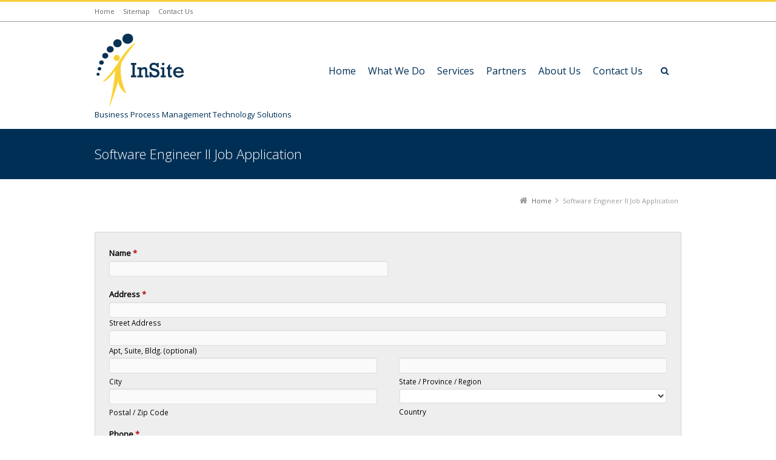

--- FILE ---
content_type: text/html; charset=UTF-8
request_url: https://insiteservices.com/software-engineer-ii-job-application/
body_size: 8750
content:
<!DOCTYPE html>
<!--[if IE 7]>
<html class="no-js lt-ie10 lt-ie9 lt-ie8" id="ie7" lang="en-US">
<![endif]-->
<!--[if IE 8]>
<html class="no-js lt-ie10 lt-ie9" id="ie8" lang="en-US">
<![endif]-->
<!--[if IE 9]>
<html class="no-js lt-ie10" id="ie9" lang="en-US">
<![endif]-->
<!--[if !IE]><!-->
<html class="no-js" lang="en-US">
<!--<![endif]-->
<head>
    <meta charset="UTF-8" />
    
    <link rel="profile" href="http://gmpg.org/xfn/11" />
    <link rel="pingback" href="https://insiteservices.com/xmlrpc.php" />

    
<meta name="viewport" content="initial-scale=1.0, width=device-width" />
<!--[if lt IE 9]><script src="https://insiteservices.com/wp-content/themes/3clicks/js/excanvas/excanvas.compiled.js"></script><![endif]-->
<!-- This site is optimized with the Yoast SEO plugin v11.6 - https://yoast.com/wordpress/plugins/seo/ -->
<title>Software Engineer II Job Application - InSite Services</title>
<meta name="description" content="Software Engineer II Job Application"/>
<link rel="canonical" href="https://insiteservices.com/software-engineer-ii-job-application/" />
<script type='application/ld+json' class='yoast-schema-graph yoast-schema-graph--main'>{"@context":"https://schema.org","@graph":[{"@type":"WebSite","@id":"https://insiteservices.com/#website","url":"https://insiteservices.com/","name":"InSite Services","potentialAction":{"@type":"SearchAction","target":"https://insiteservices.com/?s={search_term_string}","query-input":"required name=search_term_string"}},{"@type":"WebPage","@id":"https://insiteservices.com/software-engineer-ii-job-application/#webpage","url":"https://insiteservices.com/software-engineer-ii-job-application/","inLanguage":"en-US","name":"Software Engineer II Job Application - InSite Services","isPartOf":{"@id":"https://insiteservices.com/#website"},"datePublished":"2013-09-02T13:40:42+00:00","dateModified":"2013-09-21T19:41:50+00:00","description":"Software Engineer II Job Application"}]}</script>
<!-- / Yoast SEO plugin. -->

<link rel='dns-prefetch' href='//platform-api.sharethis.com' />
<link rel='dns-prefetch' href='//maxcdn.bootstrapcdn.com' />
<link rel='dns-prefetch' href='//fonts.googleapis.com' />
<link rel='dns-prefetch' href='//s.w.org' />
<link rel="alternate" type="application/rss+xml" title="InSite Services &raquo; Feed" href="https://insiteservices.com/feed/" />
<link rel="alternate" type="application/rss+xml" title="InSite Services &raquo; Comments Feed" href="https://insiteservices.com/comments/feed/" />
		<script type="text/javascript">
			window._wpemojiSettings = {"baseUrl":"https:\/\/s.w.org\/images\/core\/emoji\/12.0.0-1\/72x72\/","ext":".png","svgUrl":"https:\/\/s.w.org\/images\/core\/emoji\/12.0.0-1\/svg\/","svgExt":".svg","source":{"concatemoji":"https:\/\/insiteservices.com\/wp-includes\/js\/wp-emoji-release.min.js?ver=5.2.21"}};
			!function(e,a,t){var n,r,o,i=a.createElement("canvas"),p=i.getContext&&i.getContext("2d");function s(e,t){var a=String.fromCharCode;p.clearRect(0,0,i.width,i.height),p.fillText(a.apply(this,e),0,0);e=i.toDataURL();return p.clearRect(0,0,i.width,i.height),p.fillText(a.apply(this,t),0,0),e===i.toDataURL()}function c(e){var t=a.createElement("script");t.src=e,t.defer=t.type="text/javascript",a.getElementsByTagName("head")[0].appendChild(t)}for(o=Array("flag","emoji"),t.supports={everything:!0,everythingExceptFlag:!0},r=0;r<o.length;r++)t.supports[o[r]]=function(e){if(!p||!p.fillText)return!1;switch(p.textBaseline="top",p.font="600 32px Arial",e){case"flag":return s([55356,56826,55356,56819],[55356,56826,8203,55356,56819])?!1:!s([55356,57332,56128,56423,56128,56418,56128,56421,56128,56430,56128,56423,56128,56447],[55356,57332,8203,56128,56423,8203,56128,56418,8203,56128,56421,8203,56128,56430,8203,56128,56423,8203,56128,56447]);case"emoji":return!s([55357,56424,55356,57342,8205,55358,56605,8205,55357,56424,55356,57340],[55357,56424,55356,57342,8203,55358,56605,8203,55357,56424,55356,57340])}return!1}(o[r]),t.supports.everything=t.supports.everything&&t.supports[o[r]],"flag"!==o[r]&&(t.supports.everythingExceptFlag=t.supports.everythingExceptFlag&&t.supports[o[r]]);t.supports.everythingExceptFlag=t.supports.everythingExceptFlag&&!t.supports.flag,t.DOMReady=!1,t.readyCallback=function(){t.DOMReady=!0},t.supports.everything||(n=function(){t.readyCallback()},a.addEventListener?(a.addEventListener("DOMContentLoaded",n,!1),e.addEventListener("load",n,!1)):(e.attachEvent("onload",n),a.attachEvent("onreadystatechange",function(){"complete"===a.readyState&&t.readyCallback()})),(n=t.source||{}).concatemoji?c(n.concatemoji):n.wpemoji&&n.twemoji&&(c(n.twemoji),c(n.wpemoji)))}(window,document,window._wpemojiSettings);
		</script>
		<style type="text/css">
img.wp-smiley,
img.emoji {
	display: inline !important;
	border: none !important;
	box-shadow: none !important;
	height: 1em !important;
	width: 1em !important;
	margin: 0 .07em !important;
	vertical-align: -0.1em !important;
	background: none !important;
	padding: 0 !important;
}
</style>
	<link rel='stylesheet' id='wp-block-library-css'  href='https://insiteservices.com/wp-includes/css/dist/block-library/style.min.css?ver=5.2.21' type='text/css' media='all' />
<link rel='stylesheet' id='simple-sitemap-css-css'  href='https://insiteservices.com/wp-content/plugins/simple-sitemap/lib/assets/css/simple-sitemap.css?ver=5.2.21' type='text/css' media='all' />
<link rel='stylesheet' id='g1-gmaps-css'  href='https://insiteservices.com/wp-content/plugins/g1-gmaps/css/g1-gmaps.css?ver=0.6.3' type='text/css' media='screen' />
<link rel='stylesheet' id='g1-social-icons-css'  href='https://insiteservices.com/wp-content/plugins/g1-social-icons/css/main.css?ver=1.1.7' type='text/css' media='all' />
<link rel='stylesheet' id='rs-plugin-settings-css'  href='https://insiteservices.com/wp-content/plugins/revslider/public/assets/css/settings.css?ver=5.4.7.3' type='text/css' media='all' />
<style id='rs-plugin-settings-inline-css' type='text/css'>
#rs-demo-id {}
</style>
<link rel='stylesheet' id='visual-form-builder-css-css'  href='https://insiteservices.com/wp-content/plugins/visual-form-builder/public/assets/css/visual-form-builder.min.css?ver=2014.04.12' type='text/css' media='all' />
<link rel='stylesheet' id='vfb-jqueryui-css-css'  href='https://insiteservices.com/wp-content/plugins/visual-form-builder/public/assets/css/smoothness/jquery-ui-1.10.3.min.css?ver=2013.12.03' type='text/css' media='all' />
<link rel='stylesheet' id='g1-font-awesome-css'  href='https://maxcdn.bootstrapcdn.com/font-awesome/4.5.0/css/font-awesome.min.css?ver=4.5.0' type='text/css' media='screen' />
<link rel='stylesheet' id='g1_screen-css'  href='https://insiteservices.com/wp-content/themes/3clicks/css/g1-screen.css?ver=3.14' type='text/css' media='screen' />
<link rel='stylesheet' id='g1_dynamic_style-css'  href='https://insiteservices.com/wp-content/uploads/g1-dynamic-style.css?respondjs=no&#038;ver=3.14' type='text/css' media='screen' />
<link rel='stylesheet' id='galleria_theme-css'  href='https://insiteservices.com/wp-content/themes/3clicks/js/galleria/themes/classic/galleria.classic.css?respondjs=no&#038;ver=3.14' type='text/css' media='screen' />
<link rel='stylesheet' id='jquery.magnific-popup-css'  href='https://insiteservices.com/wp-content/themes/3clicks/js/jquery.magnific-popup/magnific-popup.css?ver=3.14' type='text/css' media='screen' />
<link rel='stylesheet' id='g1_style-css'  href='https://insiteservices.com/wp-content/themes/3clicks-child-theme/style.css?ver=5.2.21' type='text/css' media='screen' />
<link rel='stylesheet' id='google_font_490ee25e-css'  href='https://fonts.googleapis.com/css?family=Open+Sans:300&#038;subset=latin%2Clatin-ext' type='text/css' media='all' />
<link rel='stylesheet' id='google_font_7b2b4c23-css'  href='https://fonts.googleapis.com/css?family=Open+Sans&#038;subset=latin%2Clatin-ext' type='text/css' media='all' />
<script type='text/javascript' src='https://insiteservices.com/wp-includes/js/jquery/jquery.js?ver=1.12.4-wp'></script>
<script type='text/javascript' src='https://insiteservices.com/wp-includes/js/jquery/jquery-migrate.min.js?ver=1.4.1'></script>
<script type='text/javascript' src='https://insiteservices.com/wp-content/plugins/revslider/public/assets/js/jquery.themepunch.tools.min.js?ver=5.4.7.3'></script>
<script type='text/javascript' src='https://insiteservices.com/wp-content/plugins/revslider/public/assets/js/jquery.themepunch.revolution.min.js?ver=5.4.7.3'></script>
<script type='text/javascript' src='https://insiteservices.com/wp-content/themes/3clicks/js/modernizr/modernizr.custom.js?ver=3.14'></script>
<script type='text/javascript' src='//platform-api.sharethis.com/js/sharethis.js#product=ga&#038;property=604fc15eb655eb001279353e'></script>
<link rel='https://api.w.org/' href='https://insiteservices.com/wp-json/' />
<link rel="EditURI" type="application/rsd+xml" title="RSD" href="https://insiteservices.com/xmlrpc.php?rsd" />
<link rel="wlwmanifest" type="application/wlwmanifest+xml" href="https://insiteservices.com/wp-includes/wlwmanifest.xml" /> 
<link rel='shortlink' href='https://insiteservices.com/?p=2193' />
<link rel="alternate" type="application/json+oembed" href="https://insiteservices.com/wp-json/oembed/1.0/embed?url=https%3A%2F%2Finsiteservices.com%2Fsoftware-engineer-ii-job-application%2F" />
<link rel="alternate" type="text/xml+oembed" href="https://insiteservices.com/wp-json/oembed/1.0/embed?url=https%3A%2F%2Finsiteservices.com%2Fsoftware-engineer-ii-job-application%2F&#038;format=xml" />
<link rel="shortcut icon" href="https://insiteservices.com/wp-content/uploads/2013/08/finalfavicon.bmp" /><link rel="apple-touch-icon" href="https://insiteservices.com/wp-content/uploads/2013/08/insite-apple-touch.png" />		<style type="text/css">.recentcomments a{display:inline !important;padding:0 !important;margin:0 !important;}</style>
		<script>
(function() {
	(function (i, s, o, g, r, a, m) {
		i['GoogleAnalyticsObject'] = r;
		i[r] = i[r] || function () {
				(i[r].q = i[r].q || []).push(arguments)
			}, i[r].l = 1 * new Date();
		a = s.createElement(o),
			m = s.getElementsByTagName(o)[0];
		a.async = 1;
		a.src = g;
		m.parentNode.insertBefore(a, m)
	})(window, document, 'script', 'https://google-analytics.com/analytics.js', 'ga');

	ga('create', 'UA-371436-1', 'auto');
			ga('send', 'pageview');
	})();
</script>
<meta name="generator" content="Powered by Slider Revolution 5.4.7.3 - responsive, Mobile-Friendly Slider Plugin for WordPress with comfortable drag and drop interface." />
<script type="text/javascript">function setREVStartSize(e){									
						try{ e.c=jQuery(e.c);var i=jQuery(window).width(),t=9999,r=0,n=0,l=0,f=0,s=0,h=0;
							if(e.responsiveLevels&&(jQuery.each(e.responsiveLevels,function(e,f){f>i&&(t=r=f,l=e),i>f&&f>r&&(r=f,n=e)}),t>r&&(l=n)),f=e.gridheight[l]||e.gridheight[0]||e.gridheight,s=e.gridwidth[l]||e.gridwidth[0]||e.gridwidth,h=i/s,h=h>1?1:h,f=Math.round(h*f),"fullscreen"==e.sliderLayout){var u=(e.c.width(),jQuery(window).height());if(void 0!=e.fullScreenOffsetContainer){var c=e.fullScreenOffsetContainer.split(",");if (c) jQuery.each(c,function(e,i){u=jQuery(i).length>0?u-jQuery(i).outerHeight(!0):u}),e.fullScreenOffset.split("%").length>1&&void 0!=e.fullScreenOffset&&e.fullScreenOffset.length>0?u-=jQuery(window).height()*parseInt(e.fullScreenOffset,0)/100:void 0!=e.fullScreenOffset&&e.fullScreenOffset.length>0&&(u-=parseInt(e.fullScreenOffset,0))}f=u}else void 0!=e.minHeight&&f<e.minHeight&&(f=e.minHeight);e.c.closest(".rev_slider_wrapper").css({height:f})					
						}catch(d){console.log("Failure at Presize of Slider:"+d)}						
					};</script>
<script type="text/javascript" src="https://insiteservices.com/wp-content/themes/3clicks/js/respond/respond.src.js"></script></head>
<body class="page-template page-template-g1_template_page_full page-template-g1_template_page_full-php page page-id-2193 g1-font-regular-s g1-font-important-m g1-tl-squircle g1-tr-squircle g1-br-squircle g1-bl-squircle g1-preheader-open-overlay g1-preheader-layout-wide-narrow g1-preheader-tl-square g1-preheader-tr-square g1-preheader-br-square g1-preheader-bl-square g1-header-position-static g1-header-space-before g1-header-space-after g1-header-layout-semi-narrow g1-header-comp-left-right g1-primary-nav--simple g1-header-tl-square g1-header-tr-square g1-header-br-square g1-header-bl-square g1-header-searchform-standard g1-precontent-space-before g1-precontent-space-after g1-precontent-layout-wide-narrow g1-precontent-tl-square g1-precontent-tr-square g1-precontent-br-square g1-precontent-bl-square g1-content-layout-wide-narrow g1-content-tl-square g1-content-tr-square g1-content-br-square g1-content-bl-square g1-prefooter-layout-wide-narrow g1-prefooter-tl-square g1-prefooter-tr-square g1-prefooter-br-square g1-prefooter-bl-square g1-footer-layout-wide-narrow g1-footer-comp-01 g1-footer-tl-square g1-footer-tr-square g1-footer-br-square g1-footer-bl-square g1-secondary-none" itemscope itemtype="http://schema.org/WebPage">
<div id="page">
    <div id="g1-top">
	
	<!-- BEGIN #g1-header -->
    <div id="g1-header-waypoint">
	<div id="g1-header" class="g1-header" role="banner">
        <div class="g1-layout-inner">
            
            <div id="g1-primary-bar">
                <div id="g1-id"><p class="site-title"><a href="https://insiteservices.com" title="Go back to the homepage"><img width="150" height="130" id="g1-logo" src="https://insiteservices.com/wp-content/uploads/2013/08/insite-home-logo.png" alt="InSite Services" data-g1-src-desktop="https://insiteservices.com/wp-content/uploads/2013/08/insite-home-logo.png" data-g1-src-desktop-hdpi="https://insiteservices.com/wp-content/uploads/2013/08/insite-desktop-logo.png" />
                <noscript><img src="https://insiteservices.com/wp-content/uploads/2013/08/insite-home-logo.png" alt="InSite Services" /></noscript><img width="150" height="130" id="g1-mobile-logo" src="https://insiteservices.com/wp-content/uploads/2013/08/insite-home-logo1.png" alt="InSite Services" data-g1-src-mobile="https://insiteservices.com/wp-content/uploads/2013/08/insite-home-logo1.png" data-g1-src-mobile-hdpi="https://insiteservices.com/wp-content/uploads/2013/08/insite-desktop-logo.png" /></a></p><p class="site-description">Business Process Management Technology Solutions</p></div><!-- #id -->
                <!-- BEGIN #g1-primary-nav -->
                <nav id="g1-primary-nav" class="g1-nav--simple g1-nav--collapsed">
                    <a id="g1-primary-nav-switch" href="#">Menu</a>
                    <ul id="g1-primary-nav-menu" class=""><li id="menu-item-2077" class="menu-item menu-item-type-post_type menu-item-object-page menu-item-home menu-item-2077 g1-menu-item-level-0 g1-type-drops"><a href="https://insiteservices.com/"><div class="g1-nav-item__title">Home</div></a></li>
<li id="menu-item-2112" class="menu-item menu-item-type-post_type menu-item-object-page menu-item-2112 g1-menu-item-level-0 g1-type-drops"><a href="https://insiteservices.com/what-we-do/"><div class="g1-nav-item__title">What We Do</div></a></li>
<li id="menu-item-2086" class="g1-type-drops menu-item menu-item-type-post_type menu-item-object-page menu-item-has-children menu-parent-item menu-item-2086 g1-menu-item-level-0 g1-type-drops"><a href="https://insiteservices.com/services/"><div class="g1-nav-item__arrow"></div><div class="g1-nav-item__title">Services</div></a>
<div class="g1-submenus"><ul>
	<li id="menu-item-2427" class="menu-item menu-item-type-post_type menu-item-object-page menu-item-2427 g1-menu-item-level-1"><a href="https://insiteservices.com/services/conductor/"><div class="g1-nav-item__title">Conductor™</div></a></li>
	<li id="menu-item-2429" class="menu-item menu-item-type-post_type menu-item-object-page menu-item-2429 g1-menu-item-level-1"><a href="https://insiteservices.com/services/intellisite/"><div class="g1-nav-item__title">IntelliSite™</div></a></li>
</ul></div>
</li>
<li id="menu-item-2289" class="menu-item menu-item-type-post_type menu-item-object-page menu-item-2289 g1-menu-item-level-0 g1-type-drops"><a href="https://insiteservices.com/partners/"><div class="g1-nav-item__title">Partners</div></a></li>
<li id="menu-item-2381" class="menu-item menu-item-type-post_type menu-item-object-page menu-item-2381 g1-menu-item-level-0 g1-type-drops"><a href="https://insiteservices.com/about-us/"><div class="g1-nav-item__title">About Us</div></a></li>
<li id="menu-item-2138" class="menu-item menu-item-type-post_type menu-item-object-page menu-item-2138 g1-menu-item-level-0 g1-type-drops"><a href="https://insiteservices.com/contact-us-2/"><div class="g1-nav-item__title">Contact Us</div></a></li>
</ul>
                    
                                                            <div class="g1-searchbox g1-searchbox--standard g1-searchbox--semi-narrow">
                        <a class="g1-searchbox__switch" href="#">
                            <div class="g1-searchbox__arrow"></div>
                            <strong>&nbsp;</strong>
                        </a>
                        <form method="get" id="searchform" action="https://insiteservices.com" role="search">
    <div class="g1-outer">
        <div class="g1-inner">
            <input type="text" value="" name="s" id="s" size="15" placeholder="Search..." />
            <div class="g1-form-actions">
                <input id="searchsubmit" class="g1-no-replace" type="submit" value="Search" />
            </div>
        </div>
    </div>
</form>
                    </div>
                    
                </nav>
                <!-- END #g1-primary-nav -->
            </div><!-- END #g1-primary-bar -->

            
		</div>

        <div class="g1-background">
</div>	</div>
    </div>
	<!-- END #g1-header -->	

		
		
	
<!-- BEGIN #g1-precontent -->
<div id="g1-precontent" class="g1-precontent">
    <div id="g1-precontent-shortcode" class="g1-layout-inner">
<h3>Software Engineer II Job Application</h3>
</div>    <div class="g1-background">
</div></div>
<!-- END #g1-precontent -->

        <div class="g1-background">
        </div>
    </div>

	<!-- BEGIN #g1-content -->
	<div id="g1-content" class="g1-content">
        <div class="g1-layout-inner">
            <nav class="g1-nav-breadcrumbs g1-meta"><p class="assistive-text">You are here: </p><ol itemscope itemtype="http://schema.org/BreadcrumbList"><li class="g1-nav-breadcrumbs__item" itemprop="itemListElement" itemscope itemtype="http://schema.org/ListItem"><a itemprop="item" href="https://insiteservices.com/"><span itemprop="name">Home</span></a><meta itemprop="position" content="1" /></li><li class="g1-nav-breadcrumbs__item">Software Engineer II Job Application</li></ol></nav>            <div id="g1-content-area">			<div id="primary">
			<div id="content" role="main">
				
                    <article id="post-2193" class="post-2193 page type-page status-publish g1-complete">
                        
                        
                        <!-- BEGIN .entry-content -->
                        <div class="entry-content">
                            <div id="vfb-form-3" class="visual-form-builder-container"><form id="software-engineer-ii-job-application-3" class="visual-form-builder vfb-form-3 " method="post" enctype="multipart/form-data">
			<input type="hidden" name="form_id" value="3" /><fieldset class="vfb-fieldset vfb-fieldset-1 24 " id="item-vfb-24">&nbsp;<ul class="vfb-section vfb-section-1"><li class="vfb-item vfb-item-text  " id="item-vfb-32"><label for="vfb-32" class="vfb-desc">Name  <span class="vfb-required-asterisk">*</span></label><input type="text" name="vfb-32" id="vfb-32" value="" class="vfb-text  vfb-medium  required  " /></li><li class="vfb-item vfb-item-address  " id="item-vfb-29"><label class="vfb-desc">Address  <span class="vfb-required-asterisk">*</span></label><div><span class="vfb-full"><input type="text" name="vfb-29[address]" id="vfb-29-address" maxlength="150" class="vfb-text vfb-medium  required " /><label for="vfb-29-address">Street Address</label></span><span class="vfb-full"><input type="text" name="vfb-29[address-2]" id="vfb-29-address-2" maxlength="150" class="vfb-text vfb-medium  " /><label for="vfb-29-address-2">Apt, Suite, Bldg. (optional)</label></span><span class="vfb-left"><input type="text" name="vfb-29[city]" id="vfb-29-city" maxlength="150" class="vfb-text vfb-medium  required " /><label for="vfb-29-city">City</label></span><span class="vfb-right"><input type="text" name="vfb-29[state]" id="vfb-29-state" maxlength="150" class="vfb-text vfb-medium  required " /><label for="vfb-29-state">State / Province / Region</label></span><span class="vfb-left"><input type="text" name="vfb-29[zip]" id="vfb-29-zip" maxlength="150" class="vfb-text vfb-medium  required " /><label for="vfb-29-zip">Postal / Zip Code</label></span><span class="vfb-right"><select name="vfb-29[country]" class="vfb-select  required " id="vfb-29-country"><option value="" selected='selected'></option><option value="Afghanistan">Afghanistan</option><option value="Albania">Albania</option><option value="Algeria">Algeria</option><option value="Andorra">Andorra</option><option value="Angola">Angola</option><option value="Antigua and Barbuda">Antigua and Barbuda</option><option value="Argentina">Argentina</option><option value="Armenia">Armenia</option><option value="Australia">Australia</option><option value="Austria">Austria</option><option value="Azerbaijan">Azerbaijan</option><option value="Bahamas">Bahamas</option><option value="Bahrain">Bahrain</option><option value="Bangladesh">Bangladesh</option><option value="Barbados">Barbados</option><option value="Belarus">Belarus</option><option value="Belgium">Belgium</option><option value="Belize">Belize</option><option value="Benin">Benin</option><option value="Bhutan">Bhutan</option><option value="Bolivia">Bolivia</option><option value="Bosnia and Herzegovina">Bosnia and Herzegovina</option><option value="Botswana">Botswana</option><option value="Brazil">Brazil</option><option value="Brunei">Brunei</option><option value="Bulgaria">Bulgaria</option><option value="Burkina Faso">Burkina Faso</option><option value="Burundi">Burundi</option><option value="Cambodia">Cambodia</option><option value="Cameroon">Cameroon</option><option value="Canada">Canada</option><option value="Cape Verde">Cape Verde</option><option value="Central African Republic">Central African Republic</option><option value="Chad">Chad</option><option value="Chile">Chile</option><option value="China">China</option><option value="Colombia">Colombia</option><option value="Comoros">Comoros</option><option value="Congo (Brazzaville)">Congo (Brazzaville)</option><option value="Congo">Congo</option><option value="Costa Rica">Costa Rica</option><option value="Cote d\'Ivoire">Cote d\'Ivoire</option><option value="Croatia">Croatia</option><option value="Cuba">Cuba</option><option value="Cyprus">Cyprus</option><option value="Czech Republic">Czech Republic</option><option value="Denmark">Denmark</option><option value="Djibouti">Djibouti</option><option value="Dominica">Dominica</option><option value="Dominican Republic">Dominican Republic</option><option value="East Timor (Timor Timur)">East Timor (Timor Timur)</option><option value="Ecuador">Ecuador</option><option value="Egypt">Egypt</option><option value="El Salvador">El Salvador</option><option value="Equatorial Guinea">Equatorial Guinea</option><option value="Eritrea">Eritrea</option><option value="Estonia">Estonia</option><option value="Ethiopia">Ethiopia</option><option value="Fiji">Fiji</option><option value="Finland">Finland</option><option value="France">France</option><option value="Gabon">Gabon</option><option value="Gambia, The">Gambia, The</option><option value="Georgia">Georgia</option><option value="Germany">Germany</option><option value="Ghana">Ghana</option><option value="Greece">Greece</option><option value="Grenada">Grenada</option><option value="Guatemala">Guatemala</option><option value="Guinea">Guinea</option><option value="Guinea-Bissau">Guinea-Bissau</option><option value="Guyana">Guyana</option><option value="Haiti">Haiti</option><option value="Honduras">Honduras</option><option value="Hungary">Hungary</option><option value="Iceland">Iceland</option><option value="India">India</option><option value="Indonesia">Indonesia</option><option value="Iran">Iran</option><option value="Iraq">Iraq</option><option value="Ireland">Ireland</option><option value="Israel">Israel</option><option value="Italy">Italy</option><option value="Jamaica">Jamaica</option><option value="Japan">Japan</option><option value="Jordan">Jordan</option><option value="Kazakhstan">Kazakhstan</option><option value="Kenya">Kenya</option><option value="Kiribati">Kiribati</option><option value="Korea, North">Korea, North</option><option value="Korea, South">Korea, South</option><option value="Kuwait">Kuwait</option><option value="Kyrgyzstan">Kyrgyzstan</option><option value="Laos">Laos</option><option value="Latvia">Latvia</option><option value="Lebanon">Lebanon</option><option value="Lesotho">Lesotho</option><option value="Liberia">Liberia</option><option value="Libya">Libya</option><option value="Liechtenstein">Liechtenstein</option><option value="Lithuania">Lithuania</option><option value="Luxembourg">Luxembourg</option><option value="Macedonia">Macedonia</option><option value="Madagascar">Madagascar</option><option value="Malawi">Malawi</option><option value="Malaysia">Malaysia</option><option value="Maldives">Maldives</option><option value="Mali">Mali</option><option value="Malta">Malta</option><option value="Marshall Islands">Marshall Islands</option><option value="Mauritania">Mauritania</option><option value="Mauritius">Mauritius</option><option value="Mexico">Mexico</option><option value="Micronesia">Micronesia</option><option value="Moldova">Moldova</option><option value="Monaco">Monaco</option><option value="Mongolia">Mongolia</option><option value="Montenegro">Montenegro</option><option value="Morocco">Morocco</option><option value="Mozambique">Mozambique</option><option value="Myanmar">Myanmar</option><option value="Namibia">Namibia</option><option value="Nauru">Nauru</option><option value="Nepal">Nepal</option><option value="Netherlands">Netherlands</option><option value="New Zealand">New Zealand</option><option value="Nicaragua">Nicaragua</option><option value="Niger">Niger</option><option value="Nigeria">Nigeria</option><option value="Norway">Norway</option><option value="Oman">Oman</option><option value="Pakistan">Pakistan</option><option value="Palestinian Territory">Palestinian Territory</option><option value="Palau">Palau</option><option value="Panama">Panama</option><option value="Papua New Guinea">Papua New Guinea</option><option value="Paraguay">Paraguay</option><option value="Peru">Peru</option><option value="Philippines">Philippines</option><option value="Poland">Poland</option><option value="Portugal">Portugal</option><option value="Qatar">Qatar</option><option value="Romania">Romania</option><option value="Russia">Russia</option><option value="Rwanda">Rwanda</option><option value="Saint Kitts and Nevis">Saint Kitts and Nevis</option><option value="Saint Lucia">Saint Lucia</option><option value="Saint Vincent">Saint Vincent</option><option value="Samoa">Samoa</option><option value="San Marino">San Marino</option><option value="Sao Tome and Principe">Sao Tome and Principe</option><option value="Saudi Arabia">Saudi Arabia</option><option value="Senegal">Senegal</option><option value="Serbia">Serbia</option><option value="Seychelles">Seychelles</option><option value="Sierra Leone">Sierra Leone</option><option value="Singapore">Singapore</option><option value="Slovakia">Slovakia</option><option value="Slovenia">Slovenia</option><option value="Solomon Islands">Solomon Islands</option><option value="Somalia">Somalia</option><option value="South Africa">South Africa</option><option value="Spain">Spain</option><option value="Sri Lanka">Sri Lanka</option><option value="Sudan">Sudan</option><option value="Suriname">Suriname</option><option value="Swaziland">Swaziland</option><option value="Sweden">Sweden</option><option value="Switzerland">Switzerland</option><option value="Syria">Syria</option><option value="Taiwan">Taiwan</option><option value="Tajikistan">Tajikistan</option><option value="Tanzania">Tanzania</option><option value="Thailand">Thailand</option><option value="Togo">Togo</option><option value="Tonga">Tonga</option><option value="Trinidad and Tobago">Trinidad and Tobago</option><option value="Tunisia">Tunisia</option><option value="Turkey">Turkey</option><option value="Turkmenistan">Turkmenistan</option><option value="Tuvalu">Tuvalu</option><option value="Uganda">Uganda</option><option value="Ukraine">Ukraine</option><option value="United Arab Emirates">United Arab Emirates</option><option value="United Kingdom">United Kingdom</option><option value="United States of America">United States of America</option><option value="Uruguay">Uruguay</option><option value="Uzbekistan">Uzbekistan</option><option value="Vanuatu">Vanuatu</option><option value="Vatican City">Vatican City</option><option value="Venezuela">Venezuela</option><option value="Vietnam">Vietnam</option><option value="Western Sahara">Western Sahara</option><option value="Western Samoa">Western Samoa</option><option value="Yemen">Yemen</option><option value="Zambia">Zambia</option><option value="Zimbabwe">Zimbabwe</option></select><label for="vfb-29-country">Country</label></span></div></li><li class="vfb-item vfb-item-phone  " id="item-vfb-28"><label for="vfb-28" class="vfb-desc">Phone  <span class="vfb-required-asterisk">*</span></label><input type="tel" name="vfb-28" id="vfb-28" value="" class="vfb-text  vfb-medium  required  phone " /></li><li class="vfb-item vfb-item-email  " id="item-vfb-30"><label for="vfb-30" class="vfb-desc">Email  <span class="vfb-required-asterisk">*</span></label><input type="email" name="vfb-30" id="vfb-30" value="" class="vfb-text  vfb-medium  required  email " /></li><li class="vfb-item vfb-item-select  " id="item-vfb-34"><label for="vfb-34" class="vfb-desc">How did you hear about us?  <span class="vfb-required-asterisk">*</span></label><select name="vfb-34" id="vfb-34" class="vfb-select  vfb-medium  required "><option value="Web Search">Web Search</option><option value="Friend">Friend</option><option value="Current or Past InSite Employee">Current or Past InSite Employee</option><option value="Job board">Job board</option><option value="Other">Other</option></select></li><li class="vfb-item vfb-item-date  " id="item-vfb-33"><label for="vfb-33" class="vfb-desc">When is your earliest available start date?  <span class="vfb-required-asterisk">*</span></label><input type="text" name="vfb-33" id="vfb-33" value="" class="vfb-text vfb-date-picker  vfb-medium  required " data-dp-dateFormat="mm/dd/yy" /></li><li class="vfb-item vfb-item-file-upload   vfb-right-third" id="item-vfb-31"><label for="vfb-31" class="vfb-desc">Resume  <span class="vfb-required-asterisk">*</span></label><span class="vfb-span"><input type="file" name="vfb-31" id="vfb-31" value="" class="vfb-text  vfb-medium  required    {accept:'png|jpe?g|gif|doc|docx|pdf'}" /><label>Please upload an updated resume</label></span></li></ul>&nbsp;</fieldset><fieldset class="vfb-fieldset vfb-fieldset-2 verification " id="item-vfb-25" style="display:block"><div class="vfb-legend"><h3>Verification</h3></div><ul class="vfb-section vfb-section-2"><li class="vfb-item vfb-item-secret"  style="display:block"><label for="vfb-26" class="vfb-desc">Please enter any two digits <span class="vfb-required-asterisk">*</span></label><input type="hidden" name="_vfb-secret" value="vfb-26" /><span class="vfb-span"><input type="text" name="vfb-26" id="vfb-26" value="" class="vfb-text  vfb-medium  required {digits:true,maxlength:2,minlength:2} " style="display:block" /><label>Example: 12</label></span><li style="display:none;"><label>This box is for spam protection - <strong>please leave it blank</strong>:</label><div><input name="vfb-spam" /></div></li>
			<li class="vfb-item vfb-item-submit" id="item-vfb-27">
						<input type="submit" name="vfb-submit" id="vfb-27" value="Submit" class="vfb-submit " />
						</li></ul>
			</fieldset><input type="hidden" name="_wp_http_referer" value="/software-engineer-ii-job-application/" /></form></div> <!-- .visual-form-builder-container -->
                                                    </div>
                        <!-- END .entry-content -->
                        <footer class="entry-meta">
                                                    </footer>

                                            </article><!-- #post-2193 -->
				
			</div><!-- #content -->
		</div><!-- #primary -->            </div>
            <!-- END #g1-content-area -->
                    </div>

        <div class="g1-background">
</div>	</div>
	<!-- END #g1-content -->	

	
    
	<!-- BEGIN #g1-preheader -->
	<aside id="g1-preheader" class="g1-preheader">
        <div class="g1-layout-inner">
            
            <!-- BEGIN #g1-preheader-bar -->
            <div id="g1-preheader-bar" class="g1-meta">
                                <nav id="g1-secondary-nav">
                    <a id="g1-secondary-nav-switch" href="#"></a>
                    <ul id="g1-secondary-nav-menu" class=""><li id="menu-item-1895" class="menu-item menu-item-type-custom menu-item-object-custom menu-item-1895"><a href="http://3clicks.bringthepixel.com/">Home</a></li>
<li id="menu-item-3307" class="menu-item menu-item-type-post_type menu-item-object-page menu-item-3307"><a href="https://insiteservices.com/sitemap-2/">Sitemap</a></li>
<li id="menu-item-3308" class="menu-item menu-item-type-post_type menu-item-object-page menu-item-3308"><a href="https://insiteservices.com/contact-us-2/">Contact Us</a></li>
</ul>                </nav>
                
                
                                
                            </div>
            <!-- END #g1-preheader-bar -->

            
                    </div><!-- .g1-inner -->

        <div class="g1-background">
</div>	</aside>
	<!-- END #g1-preheader -->	
	
	

	<!-- BEGIN #g1-prefooter -->
<aside id="g1-prefooter" class="g1-prefooter">
            
                <!-- BEGIN #g1-prefooter-widget-area -->
        <div  id="g1-prefooter-widget-area" class="g1-layout-inner">
                        <div class="g1-grid">
                                                <div class="g1-column g1-one-fourth">
                    <section id="text-2" class="widget widget_text g1-widget--cssclass">			<div class="textwidget"><img src="https://insiteservices.com/wp-content/uploads/2013/08/new.png"><br><br>
InSite is a leading provider of cloud software services (SaaS) that help organizations transform business processes. InSite’s web-based technology solutions enable companies to improve results and create competitive advantages through cost reduction, improved information management, and streamlined business processes. Please <a href="https://insiteservices.com/?page_id=2136">contact us</a> to see how we can help your company.</div>
		</section>                </div>
                                <div class="g1-column g1-one-fourth">
                                    </div>
                                <div class="g1-column g1-one-fourth">
                    <section id="text-3" class="widget widget_text g1-widget--cssclass"><header><h3 class="widgettitle">Contact Information</h3></header>			<div class="textwidget">15455 Dallas Parkway<br>
Suite 600<br>
Addison, TX 75001<br>
(972) 480-3000</div>
		</section>                </div>
                                <div class="g1-column g1-one-fourth">
                                    </div>
                            </div>
                    </div>
        <!-- END #g1-prefooter-widget-area -->
        
            <div class="g1-background">
</div></aside>
<!-- END #g1-prefooter -->
	
		
	<!-- BEGIN #g1-footer -->
	<footer id="g1-footer" class="g1-footer" role="contentinfo">
            
            <!-- BEGIN #g1-footer-area -->
            <div id="g1-footer-area" class="g1-layout-inner">
                <nav id="g1-footer-nav">
                    <ul id="g1-footer-nav-menu" class=""><li class="menu-item menu-item-type-custom menu-item-object-custom menu-item-1895"><a href="http://3clicks.bringthepixel.com/">Home</a></li>
<li class="menu-item menu-item-type-post_type menu-item-object-page menu-item-3307"><a href="https://insiteservices.com/sitemap-2/">Sitemap</a></li>
<li class="menu-item menu-item-type-post_type menu-item-object-page menu-item-3308"><a href="https://insiteservices.com/contact-us-2/">Contact Us</a></li>
</ul>                </nav>
                <p id="g1-footer-text">Copyright © 2021 InSite Services.       <a href="https://insiteservices.com/?page_id=2129">      Privacy Policy</a></p>
            </div>
            <!-- END #g1-footer-area -->

            
        <div class="g1-background">
</div>	</footer>
	<!-- END #g1-footer -->

            <a href="#page" id="g1-back-to-top">Back to Top</a>
    	
	</div>
<!-- END #page -->
<script type='text/javascript'>
/* <![CDATA[ */
var g1Theme = {"uri":"https:\/\/insiteservices.com\/wp-content\/themes\/3clicks"};
/* ]]> */
</script>
<script type='text/javascript' src='https://insiteservices.com/wp-content/themes/3clicks/js/main.js?ver=3.14'></script>
<script type='text/javascript' src='https://insiteservices.com/wp-content/themes/3clicks/js/jquery.touchSwipe/jquery.touchSwipe.min.js?ver=3.14'></script>
<script type='text/javascript' src='https://insiteservices.com/wp-content/themes/3clicks/js/galleria/galleria-1.2.9.min.js?ver=3.14'></script>
<script type='text/javascript' src='https://insiteservices.com/wp-content/themes/3clicks/js/galleria/themes/classic/galleria.classic.js?ver=3.14'></script>
<script type='text/javascript' src='https://insiteservices.com/wp-content/themes/3clicks/lib/g1-simple-sliders/js/g1-simple-sliders.js?ver=1.0.0'></script>
<script type='text/javascript' src='https://insiteservices.com/wp-content/themes/3clicks/js/jquery-metadata/jquery.metadata.js?ver=3.14'></script>
<script type='text/javascript' src='https://insiteservices.com/wp-content/themes/3clicks/js/easing/jquery.easing.1.3.js?ver=3.14'></script>
<script type='text/javascript' src='https://insiteservices.com/wp-content/themes/3clicks/js/breakpoints/breakpoints.js?ver=3.14'></script>
<script type='text/javascript' src='https://insiteservices.com/wp-content/themes/3clicks/js/carouFredSel/jquery.carouFredSel-6.2.1-packed.js?ver=3.14'></script>
<script type='text/javascript' src='https://insiteservices.com/wp-content/themes/3clicks/js/jquery-waypoints/waypoints.min.js?ver=3.14'></script>
<script type='text/javascript' src='https://insiteservices.com/wp-content/themes/3clicks/js/skrollr/skrollr.min.js?ver=0.5.14'></script>
<script type='text/javascript' src='https://insiteservices.com/wp-content/themes/3clicks/js/jquery.magnific-popup/jquery.magnific-popup.min.js?ver=3.14'></script>
<script type='text/javascript' src='https://insiteservices.com/wp-content/themes/3clicks-child-theme/modifications.js?ver=5.2.21'></script>
<script type='text/javascript' src='https://insiteservices.com/wp-includes/js/wp-embed.min.js?ver=5.2.21'></script>
<script type='text/javascript' src='https://insiteservices.com/wp-content/plugins/visual-form-builder/public/assets/js/jquery.validate.min.js?ver=1.9.0'></script>
<script type='text/javascript' src='https://insiteservices.com/wp-content/plugins/visual-form-builder/public/assets/js/vfb-validation.min.js?ver=2014.04.12'></script>
<script type='text/javascript' src='https://insiteservices.com/wp-content/plugins/visual-form-builder/public/assets/js/jquery.metadata.js?ver=2.0'></script>
<script type='text/javascript' src='https://insiteservices.com/wp-content/plugins/visual-form-builder/public/assets/js/i18n/validate/messages-en_US.js?ver=1.9.0'></script>
<script type='text/javascript' src='https://insiteservices.com/wp-includes/js/jquery/ui/core.min.js?ver=1.11.4'></script>
<script type='text/javascript' src='https://insiteservices.com/wp-includes/js/jquery/ui/datepicker.min.js?ver=1.11.4'></script>
<script type='text/javascript' src='https://insiteservices.com/wp-content/plugins/visual-form-builder/public/assets/js/i18n/datepicker/datepicker-en_US.js?ver=1.0'></script>
</body>
</html>

--- FILE ---
content_type: application/x-javascript
request_url: https://insiteservices.com/wp-content/themes/3clicks/js/galleria/galleria-1.2.9.min.js?ver=3.14
body_size: 19313
content:
/**
 * Galleria v 1.2.9 2013-02-14
 * http://galleria.io
 *
 * Licensed under the MIT license
 * https://raw.github.com/aino/galleria/master/LICENSE
 *
 */(function(a){var b,c=this,d=c.document,e=a(d),f=a(c),g=Array.prototype,h=1.29,i=!0,j=3e4,k=!1,l=navigator.userAgent.toLowerCase(),m=c.location.hash.replace(/#\//,""),n=function(){},o=function(){return!1},p=function(){var a=3,c=d.createElement("div"),e=c.getElementsByTagName("i");do c.innerHTML="<!--[if gt IE "+ ++a+"]><i></i><![endif]-->";while(e[0]);return a>4?a:b}(),q=function(){return{html:d.documentElement,body:d.body,head:d.getElementsByTagName("head")[0],title:d.title}},r=c.parent!==c.self,s="data ready thumbnail loadstart loadfinish image play pause progress fullscreen_enter fullscreen_exit idle_enter idle_exit rescale lightbox_open lightbox_close lightbox_image",t=function(){var b=[];return a.each(s.split(" "),function(a,c){b.push(c),/_/.test(c)&&b.push(c.replace(/_/g,""))}),b}(),u=function(b){var c;return typeof b!="object"?b:(a.each(b,function(d,e){/^[a-z]+_/.test(d)&&(c="",a.each(d.split("_"),function(a,b){c+=a>0?b.substr(0,1).toUpperCase()+b.substr(1):b}),b[c]=e,delete b[d])}),b)},v=function(b){return a.inArray(b,t)>-1?Galleria[b.toUpperCase()]:b},w={youtube:{reg:/https?:\/\/(?:[a-zA_Z]{2,3}.)?(?:youtube\.com\/watch\?)((?:[\w\d\-\_\=]+&amp;(?:amp;)?)*v(?:&lt;[A-Z]+&gt;)?=([0-9a-zA-Z\-\_]+))/i,embed:function(a){return"https://www.youtube.com/embed/"+a},getThumb:function(b,d,e){e=e||n,a.getJSON(c.location.protocol+"//gdata.youtube.com/feeds/api/videos/"+b+"?v=2&alt=json-in-script&callback=?",function(a){try{d(a.entry.media$group.media$thumbnail[0].url)}catch(b){e()}}).error(e)}},vimeo:{reg:/https?:\/\/(?:www\.)?(vimeo\.com)\/(?:hd#)?([0-9]+)/i,embed:function(a){return"https://player.vimeo.com/video/"+a},getThumb:function(b,c,d){d=d||n,a.getJSON("http://vimeo.com/api/v2/video/"+b+".json?callback=?",function(a){try{c(a[0].thumbnail_medium)}catch(b){d()}}).error(d)}},dailymotion:{reg:/https?:\/\/(?:www\.)?(dailymotion\.com)\/video\/([^_]+)/,embed:function(a){return"http://www.dailymotion.com/embed/video/"+a},getThumb:function(b,c,d){d=d||n,a.getJSON("https://api.dailymotion.com/video/"+b+"?fields=thumbnail_medium_url&callback=?",function(a){try{c(a.thumbnail_medium_url)}catch(b){d()}}).error(d)}}},x=function(a){var b;for(var c in w){b=a&&a.match(w[c].reg);if(b&&b.length)return{id:b[2],provider:c}}return!1},y={support:function(){var a=q().html;return!r&&(a.requestFullscreen||a.mozRequestFullScreen||a.webkitRequestFullScreen)}(),callback:n,enter:function(a,b,c){this.instance=a,this.callback=b||n,c=c||q().html,c.requestFullscreen?c.requestFullscreen():c.mozRequestFullScreen?c.mozRequestFullScreen():c.webkitRequestFullScreen&&c.webkitRequestFullScreen()},exit:function(a){this.callback=a||n,d.exitFullscreen?d.exitFullscreen():d.mozCancelFullScreen?d.mozCancelFullScreen():d.webkitCancelFullScreen&&d.webkitCancelFullScreen()},instance:null,listen:function(){if(!this.support)return;var a=function(){if(!y.instance)return;var a=y.instance._fullscreen;d.fullscreen||d.mozFullScreen||d.webkitIsFullScreen?a._enter(y.callback):a._exit(y.callback)};d.addEventListener("fullscreenchange",a,!1),d.addEventListener("mozfullscreenchange",a,!1),d.addEventListener("webkitfullscreenchange",a,!1)}},z=[],A=[],B=!1,C=!1,D=[],E=function(b){Galleria.theme=b,a.each(D,function(a,b){b._initialized||b._init.call(b)}),D=[]},F=function(){return{clearTimer:function(b){a.each(Galleria.get(),function(){this.clearTimer(b)})},addTimer:function(b){a.each(Galleria.get(),function(){this.addTimer(b)})},array:function(a){return g.slice.call(a,0)},create:function(a,b){b=b||"div";var c=d.createElement(b);return c.className=a,c},removeFromArray:function(b,c){return a.each(b,function(a,d){if(d==c)return b.splice(a,1),!1}),b},getScriptPath:function(b){b=b||a("script:last").attr("src");var c=b.split("/");return c.length==1?"":(c.pop(),c.join("/")+"/")},animate:function(){var b=function(a){var b="transition WebkitTransition MozTransition OTransition".split(" "),d;if(c.opera)return!1;for(d=0;b[d];d++)if(typeof a[b[d]]!="undefined")return b[d];return!1}((d.body||d.documentElement).style),e={MozTransition:"transitionend",OTransition:"oTransitionEnd",WebkitTransition:"webkitTransitionEnd",transition:"transitionend"}[b],f={_default:[.25,.1,.25,1],galleria:[.645,.045,.355,1],galleriaIn:[.55,.085,.68,.53],galleriaOut:[.25,.46,.45,.94],ease:[.25,0,.25,1],linear:[.25,.25,.75,.75],"ease-in":[.42,0,1,1],"ease-out":[0,0,.58,1],"ease-in-out":[.42,0,.58,1]},g=function(b,c,d){var e={};d=d||"transition",a.each("webkit moz ms o".split(" "),function(){e["-"+this+"-"+d]=c}),b.css(e)},h=function(a){g(a,"none","transition"),Galleria.WEBKIT&&Galleria.TOUCH&&(g(a,"translate3d(0,0,0)","transform"),a.data("revert")&&(a.css(a.data("revert")),a.data("revert",null)))},i,j,k,l,m,o,p;return function(d,q,r){r=a.extend({duration:400,complete:n,stop:!1},r),d=a(d);if(!r.duration){d.css(q),r.complete.call(d[0]);return}if(!b){d.animate(q,r);return}r.stop&&(d.unbind(e),h(d)),i=!1,a.each(q,function(a,b){p=d.css(a),F.parseValue(p)!=F.parseValue(b)&&(i=!0),d.css(a,p)});if(!i){c.setTimeout(function(){r.complete.call(d[0])},r.duration);return}j=[],k=r.easing in f?f[r.easing]:f._default,l=" "+r.duration+"ms"+" cubic-bezier("+k.join(",")+")",c.setTimeout(function(b,c,d,e){return function(){b.one(c,function(a){return function(){h(a),r.complete.call(a[0])}}(b));if(Galleria.WEBKIT&&Galleria.TOUCH){m={},o=[0,0,0],a.each(["left","top"],function(a,c){c in d&&(o[a]=F.parseValue(d[c])-F.parseValue(b.css(c))+"px",m[c]=d[c],delete d[c])});if(o[0]||o[1])b.data("revert",m),j.push("-webkit-transform"+e),g(b,"translate3d("+o.join(",")+")","transform")}a.each(d,function(a,b){j.push(a+e)}),g(b,j.join(",")),b.css(d)}}(d,e,q,l),2)}}(),removeAlpha:function(a){if(p<9&&a){var b=a.style,c=a.currentStyle,d=c&&c.filter||b.filter||"";/alpha/.test(d)&&(b.filter=d.replace(/alpha\([^)]*\)/i,""))}},forceStyles:function(b,c){b=a(b),b.attr("style")&&b.data("styles",b.attr("style")).removeAttr("style"),b.css(c)},revertStyles:function(){a.each(F.array(arguments),function(b,c){c=a(c),c.removeAttr("style"),c.attr("style",""),c.data("styles")&&c.attr("style",c.data("styles")).data("styles",null)})},moveOut:function(a){F.forceStyles(a,{position:"absolute",left:-1e4})},moveIn:function(){F.revertStyles.apply(F,F.array(arguments))},elem:function(b){return b instanceof a?{$:b,dom:b[0]}:{$:a(b),dom:b}},hide:function(a,b,c){c=c||n;var d=F.elem(a),e=d.$;a=d.dom,e.data("opacity")||e.data("opacity",e.css("opacity"));var f={opacity:0};if(b){var g=p<9&&a?function(){F.removeAlpha(a),a.style.visibility="hidden",c.call(a)}:c;F.animate(a,f,{duration:b,complete:g,stop:!0})}else p<9&&a?(F.removeAlpha(a),a.style.visibility="hidden"):e.css(f)},show:function(a,b,c){c=c||n;var d=F.elem(a),e=d.$;a=d.dom;var f=parseFloat(e.data("opacity"))||1,g={opacity:f};if(b){p<9&&(e.css("opacity",0),a.style.visibility="visible");var h=p<9&&a?function(){g.opacity==1&&F.removeAlpha(a),c.call(a)}:c;F.animate(a,g,{duration:b,complete:h,stop:!0})}else p<9&&g.opacity==1&&a?(F.removeAlpha(a),a.style.visibility="visible"):e.css(g)},optimizeTouch:function(){var b,c,d,e,f={},g=function(b){b.preventDefault(),f=a.extend({},b,!0)},h=function(){this.evt=f},i=function(){this.handler.call(b,this.evt)};return function(f){a(f).bind("touchend",function(f){b=f.target,e=!0;while(b.parentNode&&b!=f.currentTarget&&e)c=a(b).data("events"),d=a(b).data("fakes"),c&&"click"in c?(e=!1,f.preventDefault(),a(b).click(g).click(),c.click.pop(),a.each(c.click,h),a(b).data("fakes",c.click),delete c.click):d&&(e=!1,f.preventDefault(),a.each(d,i)),b=b.parentNode})}}(),wait:function(b){b=a.extend({until:o,success:n,error:function(){Galleria.raise("Could not complete wait function.")},timeout:3e3},b);var d=F.timestamp(),e,f,g=function(){f=F.timestamp(),e=f-d;if(b.until(e))return b.success(),!1;if(typeof b.timeout=="number"&&f>=d+b.timeout)return b.error(),!1;c.setTimeout(g,10)};c.setTimeout(g,10)},toggleQuality:function(a,b){if(p!==7&&p!==8||!a||a.nodeName.toUpperCase()!="IMG")return;typeof b=="undefined"&&(b=a.style.msInterpolationMode==="nearest-neighbor"),a.style.msInterpolationMode=b?"bicubic":"nearest-neighbor"},insertStyleTag:function(b,c){if(c&&a("#"+c).length)return;var e=d.createElement("style");c&&(e.id=c),q().head.appendChild(e);if(e.styleSheet)e.styleSheet.cssText=b;else{var f=d.createTextNode(b);e.appendChild(f)}},loadScript:function(b,c){var d=!1,e=a("<script>").attr({src:b,async:!0}).get(0);e.onload=e.onreadystatechange=function(){!d&&(!this.readyState||this.readyState==="loaded"||this.readyState==="complete")&&(d=!0,e.onload=e.onreadystatechange=null,typeof c=="function"&&c.call(this,this))},q().head.appendChild(e)},parseValue:function(a){if(typeof a=="number")return a;if(typeof a=="string"){var b=a.match(/\-?\d|\./g);return b&&b.constructor===Array?b.join("")*1:0}return 0},timestamp:function(){return(new Date).getTime()},loadCSS:function(c,e,f){var g,h;a("link[rel=stylesheet]").each(function(){if((new RegExp(c)).test(this.href))return g=this,!1}),typeof e=="function"&&(f=e,e=b),f=f||n;if(g)return f.call(g,g),g;h=d.styleSheets.length;if(a("#"+e).length)a("#"+e).attr("href",c),h--;else{g=a("<link>").attr({rel:"stylesheet",href:c,id:e}).get(0);var i=a('link[rel="stylesheet"], style');i.length?i.get(0).parentNode.insertBefore(g,i[0]):q().head.appendChild(g);if(p&&h>=31){Galleria.raise("You have reached the browser stylesheet limit (31)",!0);return}}if(typeof f=="function"){var j=a("<s>").attr("id","galleria-loader").hide().appendTo(q().body);F.wait({until:function(){return j.height()==1},success:function(){j.remove(),f.call(g,g)},error:function(){j.remove(),Galleria.raise("Theme CSS could not load after 20 sec. "+(Galleria.QUIRK?"Your browser is in Quirks Mode, please add a correct doctype.":"Please download the latest theme at http://galleria.io/customer/."),!0)},timeout:5e3})}return g}}}(),G=function(){var b=function(b,c,d,e){var f=this.getOptions("easing"),g=this.getStageWidth(),h={left:g*(b.rewind?-1:1)},i={left:0};d?(h.opacity=0,i.opacity=1):h.opacity=1,a(b.next).css(h),F.animate(b.next,i,{duration:b.speed,complete:function(a){return function(){c(),a.css({left:0})}}(a(b.next).add(b.prev)),queue:!1,easing:f}),e&&(b.rewind=!b.rewind),b.prev&&(h={left:0},i={left:g*(b.rewind?1:-1)},d&&(h.opacity=1,i.opacity=0),a(b.prev).css(h),F.animate(b.prev,i,{duration:b.speed,queue:!1,easing:f,complete:function(){a(this).css("opacity",0)}}))};return{active:!1,init:function(a,b,c){G.effects.hasOwnProperty(a)&&G.effects[a].call(this,b,c)},effects:{fade:function(b,c){a(b.next).css({opacity:0,left:0}),F.animate(b.next,{opacity:1},{duration:b.speed,complete:c}),b.prev&&(a(b.prev).css("opacity",1).show(),F.animate(b.prev,{opacity:0},{duration:b.speed}))},flash:function(b,c){a(b.next).css({opacity:0,left:0}),b.prev?F.animate(b.prev,{opacity:0},{duration:b.speed/2,complete:function(){F.animate(b.next,{opacity:1},{duration:b.speed,complete:c})}}):F.animate(b.next,{opacity:1},{duration:b.speed,complete:c})},pulse:function(b,c){b.prev&&a(b.prev).hide(),a(b.next).css({opacity:0,left:0}).show(),F.animate(b.next,{opacity:1},{duration:b.speed,complete:c})},slide:function(a,c){b.apply(this,F.array(arguments))},fadeslide:function(a,c){b.apply(this,F.array(arguments).concat([!0]))},doorslide:function(a,c){b.apply(this,F.array(arguments).concat([!1,!0]))}}}}();y.listen(),Galleria=function(){var g=this;this._options={},this._playing=!1,this._playtime=5e3,this._active=null,this._queue={length:0},this._data=[],this._dom={},this._thumbnails=[],this._layers=[],this._initialized=!1,this._firstrun=!1,this._stageWidth=0,this._stageHeight=0,this._target=b,this._binds=[],this._id=parseInt(Math.random()*1e4,10);var h="container stage images image-nav image-nav-left image-nav-right info info-text info-title info-description thumbnails thumbnails-list thumbnails-container thumb-nav-left thumb-nav-right loader counter tooltip",i="current total";a.each(h.split(" "),function(a,b){g._dom[b]=F.create("galleria-"+b)}),a.each(i.split(" "),function(a,b){g._dom[b]=F.create("galleria-"+b,"span")});var j=this._keyboard={keys:{UP:38,DOWN:40,LEFT:37,RIGHT:39,RETURN:13,ESCAPE:27,BACKSPACE:8,SPACE:32},map:{},bound:!1,press:function(a){var b=a.keyCode||a.which;b in j.map&&typeof j.map[b]=="function"&&j.map[b].call(g,a)},attach:function(a){var b,c;for(b in a)a.hasOwnProperty(b)&&(c=b.toUpperCase(),c in j.keys?j.map[j.keys[c]]=a[b]:j.map[c]=a[b]);j.bound||(j.bound=!0,e.bind("keydown",j.press))},detach:function(){j.bound=!1,j.map={},e.unbind("keydown",j.press)}},k=this._controls={0:b,1:b,active:0,swap:function(){k.active=k.active?0:1},getActive:function(){return k[k.active]},getNext:function(){return k[1-k.active]}},m=this._carousel={next:g.$("thumb-nav-right"),prev:g.$("thumb-nav-left"),width:0,current:0,max:0,hooks:[],update:function(){var b=0,c=0,d=[0];a.each(g._thumbnails,function(e,f){f.ready&&(b+=f.outerWidth||a(f.container).outerWidth(!0),d[e+1]=b,c=Math.max(c,f.outerHeight||a(f.container).outerHeight(!0)))}),g.$("thumbnails").css({width:b,height:c}),m.max=b,m.hooks=d,m.width=g.$("thumbnails-list").width(),m.setClasses(),g.$("thumbnails-container").toggleClass("galleria-carousel",b>m.width),m.width=g.$("thumbnails-list").width()},bindControls:function(){var a;m.next.bind("click",function(b){b.preventDefault();if(g._options.carouselSteps==="auto"){for(a=m.current;a<m.hooks.length;a++)if(m.hooks[a]-m.hooks[m.current]>m.width){m.set(a-2);break}}else m.set(m.current+g._options.carouselSteps)}),m.prev.bind("click",function(b){b.preventDefault();if(g._options.carouselSteps==="auto")for(a=m.current;a>=0;a--){if(m.hooks[m.current]-m.hooks[a]>m.width){m.set(a+2);break}if(a===0){m.set(0);break}}else m.set(m.current-g._options.carouselSteps)})},set:function(a){a=Math.max(a,0);while(m.hooks[a-1]+m.width>=m.max&&a>=0)a--;m.current=a,m.animate()},getLast:function(a){return(a||m.current)-1},follow:function(a){if(a===0||a===m.hooks.length-2){m.set(a);return}var b=m.current;while(m.hooks[b]-m.hooks[m.current]<m.width&&b<=m.hooks.length)b++;a-1<m.current?m.set(a-1):a+2>b&&m.set(a-b+m.current+2)},setClasses:function(){m.prev.toggleClass("disabled",!m.current),m.next.toggleClass("disabled",m.hooks[m.current]+m.width>=m.max)},animate:function(a){m.setClasses();var b=m.hooks[m.current]*-1;if(isNaN(b))return;F.animate(g.get("thumbnails"),{left:b},{duration:g._options.carouselSpeed,easing:g._options.easing,queue:!1})}},n=this._tooltip={initialized:!1,open:!1,timer:"tooltip"+g._id,swapTimer:"swap"+g._id,init:function(){n.initialized=!0;var a=".galleria-tooltip{padding:3px 8px;max-width:50%;background:#ffe;color:#000;z-index:3;position:absolute;font-size:11px;line-height:1.3;opacity:0;box-shadow:0 0 2px rgba(0,0,0,.4);-moz-box-shadow:0 0 2px rgba(0,0,0,.4);-webkit-box-shadow:0 0 2px rgba(0,0,0,.4);}";F.insertStyleTag(a,"galleria-tooltip"),g.$("tooltip").css({opacity:.8,visibility:"visible",display:"none"})},move:function(a){var b=g.getMousePosition(a).x,c=g.getMousePosition(a).y,d=g.$("tooltip"),e=b,f=c,h=d.outerHeight(!0)+1,i=d.outerWidth(!0),j=h+15,k=g.$("container").width()-i-2,l=g.$("container").height()-h-2;!isNaN(e)&&!isNaN(f)&&(e+=10,f-=h+8,e=Math.max(0,Math.min(k,e)),f=Math.max(0,Math.min(l,f)),c<j&&(f=j),d.css({left:e,top:f}))},bind:function(b,c){if(Galleria.TOUCH)return;n.initialized||n.init();var d=function(){g.$("container").unbind("mousemove",n.move),g.clearTimer(n.timer),g.$("tooltip").stop().animate({opacity:0},200,function(){g.$("tooltip").hide(),g.addTimer(n.swapTimer,function(){n.open=!1},1e3)})},e=function(b,c){n.define(b,c),a(b).hover(function(){g.clearTimer(n.swapTimer),g.$("container").unbind("mousemove",n.move).bind("mousemove",n.move).trigger("mousemove"),n.show(b),g.addTimer(n.timer,function(){g.$("tooltip").stop().show().animate({opacity:1}),n.open=!0},n.open?0:500)},d).click(d)};typeof c=="string"?e(b in g._dom?g.get(b):b,c):a.each(b,function(a,b){e(g.get(a),b)})},show:function(b){b=a(b in g._dom?g.get(b):b);var d=b.data("tt"),e=function(a){c.setTimeout(function(a){return function(){n.move(a)}}(a),10),b.unbind("mouseup",e)};d=typeof d=="function"?d():d;if(!d)return;g.$("tooltip").html(d.replace(/\s/,"&#160;")),b.bind("mouseup",e)},define:function(b,c){if(typeof c!="function"){var d=c;c=function(){return d}}b=a(b in g._dom?g.get(b):b).data("tt",c),n.show(b)}},o=this._fullscreen={scrolled:0,crop:b,active:!1,keymap:g._keyboard.map,parseCallback:function(b,c){return G.active?function(){typeof b=="function"&&b.call(g);var d=g._controls.getActive(),e=g._controls.getNext();g._scaleImage(e),g._scaleImage(d),c&&g._options.trueFullscreen&&a(d.container).add(e.container).trigger("transitionend")}:b},enter:function(a){a=o.parseCallback(a,!0),g._options.trueFullscreen&&y.support?(o.active=!0,F.forceStyles(g.get("container"),{width:"100%",height:"100%"}),g.rescale(),Galleria.MAC?Galleria.WEBKIT&&(!Galleria.SAFARI||!/version\/[1-5]/.test(l))?(g.$("container").css("opacity",0).addClass("fullscreen"),c.setTimeout(function(){o.scale(),g.$("container").css("opacity",1)},50)):(g.$("stage").css("opacity",0),c.setTimeout(function(){o.scale(),g.$("stage").css("opacity",1)},4)):g.$("container").addClass("fullscreen"),f.resize(o.scale),y.enter(g,a,g.get("container"))):(o.scrolled=f.scrollTop(),c.scrollTo(0,0),o._enter(a))},_enter:function(e){o.active=!0,r&&(o.iframe=function(){var b,e=d.referrer,f=d.createElement("a"),g=c.location;return f.href=e,f.protocol!=g.protocol||f.hostname!=g.hostname||f.port!=g.port?(Galleria.raise("Parent fullscreen not available. Iframe protocol, domains and ports must match."),!1):(o.pd=c.parent.document,a(o.pd).find("iframe").each(function(){var a=this.contentDocument||this.contentWindow.document;if(a===d)return b=this,!1}),b)}()),F.hide(g.getActiveImage()),r&&o.iframe&&(o.iframe.scrolled=a(c.parent).scrollTop(),c.parent.scrollTo(0,0));var h=g.getData(),i=g._options,j=!g._options.trueFullscreen||!y.support,k={height:"100%",overflow:"hidden",margin:0,padding:0};j&&(g.$("container").addClass("fullscreen"),F.forceStyles(g.get("container"),{position:"fixed",top:0,left:0,width:"100%",height:"100%",zIndex:1e4}),F.forceStyles(q().html,k),F.forceStyles(q().body,k)),r&&o.iframe&&(F.forceStyles(o.pd.documentElement,k),F.forceStyles(o.pd.body,k),F.forceStyles(o.iframe,a.extend(k,{width:"100%",height:"100%",top:0,left:0,position:"fixed",zIndex:1e4,border:"none"}))),o.keymap=a.extend({},g._keyboard.map),g.attachKeyboard({escape:g.exitFullscreen,right:g.next,left:g.prev}),o.crop=i.imageCrop,i.fullscreenCrop!=b&&(i.imageCrop=i.fullscreenCrop);if(h&&h.big&&h.image!==h.big){var l=new Galleria.Picture,m=l.isCached(h.big),n=g.getIndex(),p=g._thumbnails[n];g.trigger({type:Galleria.LOADSTART,cached:m,rewind:!1,index:n,imageTarget:g.getActiveImage(),thumbTarget:p,galleriaData:h}),l.load(h.big,function(b){g._scaleImage(b,{complete:function(b){g.trigger({type:Galleria.LOADFINISH,cached:m,index:n,rewind:!1,imageTarget:b.image,thumbTarget:p});var c=g._controls.getActive().image;c&&a(c).width(b.image.width).height(b.image.height).attr("style",a(b.image).attr("style")).attr("src",b.image.src)}})})}g.rescale(function(){g.addTimer(!1,function(){j&&F.show(g.getActiveImage()),typeof e=="function"&&e.call(g)},100),g.trigger(Galleria.FULLSCREEN_ENTER)}),j?f.resize(o.scale):F.show(g.getActiveImage())},scale:function(){g.rescale()},exit:function(a){a=o.parseCallback(a),g._options.trueFullscreen&&y.support?y.exit(a):o._exit(a)},_exit:function(a){o.active=!1;var b=!g._options.trueFullscreen||!y.support;g.$("container").removeClass("fullscreen"),b&&(F.hide(g.getActiveImage()),F.revertStyles(g.get("container"),q().html,q().body),c.scrollTo(0,o.scrolled)),r&&o.iframe&&(F.revertStyles(o.pd.documentElement,o.pd.body,o.iframe),o.iframe.scrolled&&c.parent.scrollTo(0,o.iframe.scrolled)),g.detachKeyboard(),g.attachKeyboard(o.keymap),g._options.imageCrop=o.crop;var d=g.getData().big,e=g._controls.getActive().image;!g.getData().iframe&&e&&d&&d==e.src&&c.setTimeout(function(a){return function(){e.src=a}}(g.getData().image),1),g.rescale(function(){g.addTimer(!1,function(){b&&F.show(g.getActiveImage()),typeof a=="function"&&a.call(g),f.trigger("resize")},50),g.trigger(Galleria.FULLSCREEN_EXIT)}),f.unbind("resize",o.scale)}},s=this._idle={trunk:[],bound:!1,active:!1,add:function(b,c,d,e){if(!b)return;s.bound||s.addEvent(),b=a(b),typeof d=="boolean"&&(e=d,d={}),d=d||{};var f={},g;for(g in c)c.hasOwnProperty(g)&&(f[g]=b.css(g));b.data("idle",{from:a.extend(f,d),to:c,complete:!0,busy:!1}),e?b.css(c):s.addTimer(),s.trunk.push(b)},remove:function(b){b=a(b),a.each(s.trunk,function(a,c){c&&c.length&&!c.not(b).length&&(b.css(b.data("idle").from),s.trunk.splice(a,1))}),s.trunk.length||(s.removeEvent(),g.clearTimer(s.timer))},addEvent:function(){s.bound=!0,g.$("container").bind("mousemove click",s.showAll),g._options.idleMode=="hover"&&g.$("container").bind("mouseleave",s.hide)},removeEvent:function(){s.bound=!1,g.$("container").bind("mousemove click",s.showAll),g._options.idleMode=="hover"&&g.$("container").unbind("mouseleave",s.hide)},addTimer:function(){if(g._options.idleMode=="hover")return;g.addTimer("idle",function(){s.hide()},g._options.idleTime)},hide:function(){if(!g._options.idleMode||g.getIndex()===!1||g.getData().iframe)return;g.trigger(Galleria.IDLE_ENTER);var b=s.trunk.length;a.each(s.trunk,function(a,c){var d=c.data("idle");if(!d)return;c.data("idle").complete=!1,F.animate(c,d.to,{duration:g._options.idleSpeed,complete:function(){a==b-1&&(s.active=!1)}})})},showAll:function(){g.clearTimer("idle"),a.each(s.trunk,function(a,b){s.show(b)})},show:function(b){var c=b.data("idle");if(!s.active||!c.busy&&!c.complete)c.busy=!0,g.trigger(Galleria.IDLE_EXIT),g.clearTimer("idle"),F.animate(b,c.from,{duration:g._options.idleSpeed/2,complete:function(){s.active=!0,a(b).data("idle").busy=!1,a(b).data("idle").complete=!0}});s.addTimer()}},t=this._lightbox={width:0,height:0,initialized:!1,active:null,image:null,elems:{},keymap:!1,init:function(){g.trigger(Galleria.LIGHTBOX_OPEN);if(t.initialized)return;t.initialized=!0;var b="overlay box content shadow title info close prevholder prev nextholder next counter image",c={},d=g._options,e="",f="position:absolute;",h="lightbox-",i={overlay:"position:fixed;display:none;opacity:"+d.overlayOpacity+";filter:alpha(opacity="+d.overlayOpacity*100+");top:0;left:0;width:100%;height:100%;background:"+d.overlayBackground+";z-index:99990",box:"position:fixed;display:none;width:400px;height:400px;top:50%;left:50%;margin-top:-200px;margin-left:-200px;z-index:99991",shadow:f+"background:#000;width:100%;height:100%;",content:f+"background-color:#fff;top:10px;left:10px;right:10px;bottom:10px;overflow:hidden",info:f+"bottom:10px;left:10px;right:10px;color:#444;font:11px/13px arial,sans-serif;height:13px",close:f+"top:10px;right:10px;height:20px;width:20px;background:#fff;text-align:center;cursor:pointer;color:#444;font:16px/22px arial,sans-serif;z-index:99999",image:f+"top:10px;left:10px;right:10px;bottom:30px;overflow:hidden;display:block;",prevholder:f+"width:50%;top:0;bottom:40px;cursor:pointer;",nextholder:f+"width:50%;top:0;bottom:40px;right:-1px;cursor:pointer;",prev:f+"top:50%;margin-top:-20px;height:40px;width:30px;background:#fff;left:20px;display:none;text-align:center;color:#000;font:bold 16px/36px arial,sans-serif",next:f+"top:50%;margin-top:-20px;height:40px;width:30px;background:#fff;right:20px;left:auto;display:none;font:bold 16px/36px arial,sans-serif;text-align:center;color:#000",title:"float:left",counter:"float:right;margin-left:8px;"},j=function(b){return b.hover(function(){a(this).css("color","#bbb")},function(){a(this).css("color","#444")})},k={};p&&p>7&&(i.nextholder+="background:#000;filter:alpha(opacity=0);",i.prevholder+="background:#000;filter:alpha(opacity=0);"),a.each(i,function(a,b){e+=".galleria-"+h+a+"{"+b+"}"}),e+=".galleria-"+h+"box.iframe .galleria-"+h+"prevholder,"+".galleria-"+h+"box.iframe .galleria-"+h+"nextholder{"+"width:100px;height:100px;top:50%;margin-top:-70px}",F.insertStyleTag(e,"galleria-lightbox"),a.each(b.split(" "),function(a,b){g.addElement("lightbox-"+b),c[b]=t.elems[b]=g.get("lightbox-"+b)}),t.image=new Galleria.Picture,a.each({box:"shadow content close prevholder nextholder",info:"title counter",content:"info image",prevholder:"prev",nextholder:"next"},function(b,c){var d=[];a.each(c.split(" "),function(a,b){d.push(h+b)}),k[h+b]=d}),g.append(k),a(c.image).append(t.image.container),a(q().body).append(c.overlay,c.box),F.optimizeTouch(c.box),j(a(c.close).bind("click",t.hide).html("&#215;")),a.each(["Prev","Next"],function(b,d){var e=a(c[d.toLowerCase()]).html(/v/.test(d)?"&#8249;&#160;":"&#160;&#8250;"),f=a(c[d.toLowerCase()+"holder"]);f.bind("click",function(){t["show"+d]()});if(p<8||Galleria.TOUCH){e.show();return}f.hover(function(){e.show()},function(a){e.stop().fadeOut(200)})}),a(c.overlay).bind("click",t.hide),Galleria.IPAD&&(g._options.lightboxTransitionSpeed=0)},rescale:function(b){var c=Math.min(f.width()-40,t.width),d=Math.min(f.height()-60,t.height),e=Math.min(c/t.width,d/t.height),h=Math.round(t.width*e)+40,i=Math.round(t.height*e)+60,j={width:h,height:i,"margin-top":Math.ceil(i/2)*-1,"margin-left":Math.ceil(h/2)*-1};b?a(t.elems.box).css(j):a(t.elems.box).animate(j,{duration:g._options.lightboxTransitionSpeed,easing:g._options.easing,complete:function(){var b=t.image,c=g._options.lightboxFadeSpeed;g.trigger({type:Galleria.LIGHTBOX_IMAGE,imageTarget:b.image}),a(b.container).show(),a(b.image).animate({opacity:1},c),F.show(t.elems.info,c)}})},hide:function(){t.image.image=null,f.unbind("resize",t.rescale),a(t.elems.box).hide(),F.hide(t.elems.info),g.detachKeyboard(),g.attachKeyboard(t.keymap),t.keymap=!1,F.hide(t.elems.overlay,200,function(){a(this).hide().css("opacity",g._options.overlayOpacity),g.trigger(Galleria.LIGHTBOX_CLOSE)})},showNext:function(){t.show(g.getNext(t.active))},showPrev:function(){t.show(g.getPrev(t.active))},show:function(b){t.active=b=typeof b=="number"?b:g.getIndex()||0,t.initialized||t.init(),t.keymap||(t.keymap=a.extend({},g._keyboard.map),g.attachKeyboard({escape:t.hide,right:t.showNext,left:t.showPrev})),f.unbind("resize",t.rescale);var d=g.getData(b),e=g.getDataLength(),h=g.getNext(b),i,j,k;F.hide(t.elems.info);try{for(k=g._options.preload;k>0;k--)j=new Galleria.Picture,i=g.getData(h),j.preload("big"in i?i.big:i.image),h=g.getNext(h)}catch(l){}t.image.isIframe=!!d.iframe,a(t.elems.box).toggleClass("iframe",!!d.iframe),t.image.load(d.iframe||d.big||d.image,function(h){if(h.isIframe){var i=a(c).width(),j=a(c).height();if(g._options.maxVideoSize){var k=Math.min(g._options.maxVideoSize/i,g._options.maxVideoSize/j);k<1&&(i*=k,j*=k)}t.width=i,t.height=j}else t.width=h.original.width,t.height=h.original.height;a(h.image).css({width:h.isIframe?"100%":"100.1%",height:h.isIframe?"100%":"100.1%",top:0,zIndex:99998,opacity:0,visibility:"visible"}),t.elems.title.innerHTML=d.title||"",t.elems.counter.innerHTML=b+1+" / "+e,f.resize(t.rescale),t.rescale()}),a(t.elems.overlay).show().css("visibility","visible"),a(t.elems.box).show()}},u=this._timer={trunk:{},add:function(a,b,d,e){a=a||(new Date).getTime(),e=e||!1,this.clear(a);if(e){var f=b;b=function(){f(),u.add(a,b,d)}}this.trunk[a]=c.setTimeout(b,d)},clear:function(a){var b=function(a){c.clearTimeout(this.trunk[a]),delete this.trunk[a]},d;if(!!a&&a in this.trunk)b.call(this,a);else if(typeof a=="undefined")for(d in this.trunk)this.trunk.hasOwnProperty(d)&&b.call(this,d)}};return this},Galleria.prototype={constructor:Galleria,init:function(c,d){var e=this;d=u(d),this._original={target:c,options:d,data:null},this._target=this._dom.target=c.nodeName?c:a(c).get(0),this._original.html=this._target.innerHTML,A.push(this);if(!this._target){Galleria.raise("Target not found",!0);return}return this._options={autoplay:!1,carousel:!0,carouselFollow:!0,carouselSpeed:400,carouselSteps:"auto",clicknext:!1,dailymotion:{foreground:"%23EEEEEE",highlight:"%235BCEC5",background:"%23222222",logo:0,hideInfos:1},dataConfig:function(a){return{}},dataSelector:"img",dataSort:!1,dataSource:this._target,debug:b,dummy:b,easing:"galleria",extend:function(a){},fullscreenCrop:b,fullscreenDoubleTap:!0,fullscreenTransition:b,height:0,idleMode:!0,idleTime:3e3,idleSpeed:200,imageCrop:!1,imageMargin:0,imagePan:!1,imagePanSmoothness:12,imagePosition:"50%",imageTimeout:b,initialTransition:b,keepSource:!1,layerFollow:!0,lightbox:!1,lightboxFadeSpeed:200,lightboxTransitionSpeed:200,linkSourceImages:!0,maxScaleRatio:b,maxVideoSize:b,minScaleRatio:b,overlayOpacity:.85,overlayBackground:"#0b0b0b",pauseOnInteraction:!0,popupLinks:!1,preload:2,queue:!0,responsive:!0,show:0,showInfo:!0,showCounter:!0,showImagenav:!0,swipe:!0,thumbCrop:!0,thumbEventType:"click",thumbFit:!0,thumbMargin:0,thumbQuality:"auto",thumbDisplayOrder:!0,thumbnails:!0,touchTransition:b,transition:"fade",transitionInitial:b,transitionSpeed:400,trueFullscreen:!0,useCanvas:!1,vimeo:{title:0,byline:0,portrait:0,color:"aaaaaa"},wait:5e3,width:"auto",youtube:{modestbranding:1,autohide:1,color:"white",hd:1,rel:0,showinfo:0}},this._options.initialTransition=this._options.initialTransition||this._options.transitionInitial,d&&d.debug===!1&&(i=!1),d&&typeof d.imageTimeout=="number"&&(j=d.imageTimeout),d&&typeof d.dummy=="string"&&(k=d.dummy),a(this._target).children().hide(),Galleria.QUIRK&&Galleria.raise("Your page is in Quirks mode, Galleria may not render correctly. Please validate your HTML and add a correct doctype."),typeof Galleria.theme=="object"?this._init():D.push(this),this},_init:function(){var b=this,e=this._options;if(this._initialized)return Galleria.raise("Init failed: Gallery instance already initialized."),this;this._initialized=!0;if(!Galleria.theme)return Galleria.raise("Init failed: No theme found.",!0),this;a.extend(!0,e,Galleria.theme.defaults,this._original.options,Galleria.configure.options),function(a){if(!("getContext"in a)){a=null;return}C=C||{elem:a,context:a.getContext("2d"),cache:{},length:0}}(d.createElement("canvas")),this.bind(Galleria.DATA,function(){this._original.data=this._data,this.get("total").innerHTML=this.getDataLength();var a=this.$("container");b._options.height<2&&(b._userRatio=b._ratio=b._options.height);var d={width:0,height:0},e=function(){return b.$("stage").height()};F.wait({until:function(){return d=b._getWH(),a.width(d.width).height(d.height),e()&&d.width&&d.height>50},success:function(){b._width=d.width,b._height=d.height,b._ratio=b._ratio||d.height/d.width,Galleria.WEBKIT?c.setTimeout(function(){b._run()},1):b._run()},error:function(){e()?Galleria.raise("Could not extract sufficient width/height of the gallery container. Traced measures: width:"+d.width+"px, height: "+d.height+"px.",!0):Galleria.raise("Could not extract a stage height from the CSS. Traced height: "+e()+"px.",!0)},timeout:typeof this._options.wait=="number"?this._options.wait:!1})}),this.append({"info-text":["info-title","info-description"],info:["info-text"],"image-nav":["image-nav-right","image-nav-left"],stage:["images","loader","counter","image-nav"],"thumbnails-list":["thumbnails"],"thumbnails-container":["thumb-nav-left","thumbnails-list","thumb-nav-right"],container:["stage","thumbnails-container","info","tooltip"]}),F.hide(this.$("counter").append(this.get("current"),d.createTextNode(" / "),this.get("total"))),this.setCounter("&#8211;"),F.hide(b.get("tooltip")),this.$("container").addClass(Galleria.TOUCH?"touch":"notouch"),a.each(new Array(2),function(c){var d=new Galleria.Picture;a(d.container).css({position:"absolute",top:0,left:0}).prepend(b._layers[c]=a(F.create("galleria-layer")).css({position:"absolute",top:0,left:0,right:0,bottom:0,zIndex:2})[0]),b.$("images").append(d.container),b._controls[c]=d}),this.$("images").css({position:"relative",top:0,left:0,width:"100%",height:"100%"}),this.$("thumbnails, thumbnails-list").css({overflow:"hidden",position:"relative"}),this.$("image-nav-right, image-nav-left").bind("click",function(a){e.clicknext&&a.stopPropagation(),e.pauseOnInteraction&&b.pause();var c=/right/.test(this.className)?"next":"prev";b[c]()}),a.each(["info","counter","image-nav"],function(a,c){e["show"+c.substr(0,1).toUpperCase()+c.substr(1).replace(/-/,"")]===!1&&F.moveOut(b.get(c.toLowerCase()))}),this.load(),!e.keepSource&&!p&&(this._target.innerHTML=""),this.get("errors")&&this.appendChild("target","errors"),this.appendChild("target","container");if(e.carousel){var g=0,h=e.show;this.bind(Galleria.THUMBNAIL,function(){this.updateCarousel(),++g==this.getDataLength()&&typeof h=="number"&&h>0&&this._carousel.follow(h)})}return e.responsive&&f.bind("resize",function(){b.isFullscreen()||b.resize()}),e.swipe&&(function(a){var c=[0,0],d=[0,0],e=30,f=100,g=!1,h=0,i,j={start:"touchstart"
,move:"touchmove",stop:"touchend"},k=function(a){return a.originalEvent.touches?a.originalEvent.touches[0]:a},l=function(a){if(a.originalEvent.touches&&a.originalEvent.touches.length>1)return;i=k(a),d=[i.pageX,i.pageY],c[0]||(c=d),Math.abs(c[0]-d[0])>10&&a.preventDefault()},m=function(i){a.unbind(j.move,l);if(i.originalEvent.touches&&i.originalEvent.touches.length||g){g=!g;return}F.timestamp()-h<1e3&&Math.abs(c[0]-d[0])>e&&Math.abs(c[1]-d[1])<f&&(i.preventDefault(),b[c[0]>d[0]?"next":"prev"]()),c=d=[0,0]};a.bind(j.start,function(b){if(b.originalEvent.touches&&b.originalEvent.touches.length>1)return;i=k(b),h=F.timestamp(),c=d=[i.pageX,i.pageY],a.bind(j.move,l).one(j.stop,m)})}(b.$("images")),e.fullscreenDoubleTap&&this.$("stage").bind("touchstart",function(){var a,c,d,e,f,g,h=function(a){return a.originalEvent.touches?a.originalEvent.touches[0]:a};return function(i){g=Galleria.utils.timestamp(),c=h(i).pageX,d=h(i).pageY;if(g-a<500&&c-e<20&&d-f<20){b.toggleFullscreen(),i.preventDefault(),b.$("stage").unbind("touchend",arguments.callee);return}a=g,e=c,f=d}}())),F.optimizeTouch(this.get("container")),a.each(Galleria.on.binds,function(c,d){a.inArray(d.hash,b._binds)==-1&&b.bind(d.type,d.callback)}),this},addTimer:function(){return this._timer.add.apply(this._timer,F.array(arguments)),this},clearTimer:function(){return this._timer.clear.apply(this._timer,F.array(arguments)),this},_getWH:function(){var b=this.$("container"),c=this.$("target"),d=this,e={},f;return a.each(["width","height"],function(a,g){d._options[g]&&typeof d._options[g]=="number"?e[g]=d._options[g]:(f=[F.parseValue(b.css(g)),F.parseValue(c.css(g)),b[g](),c[g]()],d["_"+g]||f.splice(f.length,F.parseValue(b.css("min-"+g)),F.parseValue(c.css("min-"+g))),e[g]=Math.max.apply(Math,f))}),d._userRatio&&(e.height=e.width*d._userRatio),e},_createThumbnails:function(b){this.get("total").innerHTML=this.getDataLength();var e,f,g,h,i,j=this,k=this._options,l=b?this._data.length-b.length:0,m=l,n=[],o=0,q=p<8?"http://upload.wikimedia.org/wikipedia/commons/c/c0/Blank.gif":"[data-uri]%3D%3D",r=function(){var a=j.$("thumbnails").find(".active");return a.length?a.find("img").attr("src"):!1}(),s=typeof k.thumbnails=="string"?k.thumbnails.toLowerCase():null,t=function(a){return d.defaultView&&d.defaultView.getComputedStyle?d.defaultView.getComputedStyle(f.container,null)[a]:i.css(a)},u=function(b,c,d){return function(){a(d).append(b),j.trigger({type:Galleria.THUMBNAIL,thumbTarget:b,index:c,galleriaData:j.getData(c)})}},v=function(b){k.pauseOnInteraction&&j.pause();var c=a(b.currentTarget).data("index");j.getIndex()!==c&&j.show(c),b.preventDefault()},x=function(b,c){a(b.container).css("visibility","visible"),j.trigger({type:Galleria.THUMBNAIL,thumbTarget:b.image,index:b.data.order,galleriaData:j.getData(b.data.order)}),typeof c=="function"&&c.call(j,b)},y=function(b,c){b.scale({width:b.data.width,height:b.data.height,crop:k.thumbCrop,margin:k.thumbMargin,canvas:k.useCanvas,complete:function(b){var d=["left","top"],e=["Width","Height"],f,g,h=j.getData(b.index),i=h.thumb.split(":");a.each(e,function(c,e){f=e.toLowerCase(),(k.thumbCrop!==!0||k.thumbCrop===f)&&k.thumbFit&&(g={},g[f]=b[f],a(b.container).css(g),g={},g[d[c]]=0,a(b.image).css(g)),b["outer"+e]=a(b.container)["outer"+e](!0)}),F.toggleQuality(b.image,k.thumbQuality===!0||k.thumbQuality==="auto"&&b.original.width<b.width*3),h.iframe&&i.length==2&&i[0]in w?w[i[0]].getThumb(i[1],function(a){return function(d){a.src=d,x(b,c)}}(b.image)):k.thumbDisplayOrder&&!b.lazy?a.each(n,function(a,b){if(a===o&&b.ready&&!b.displayed){o++,b.displayed=!0,x(b,c);return}}):x(b,c)}})};b||(this._thumbnails=[],this.$("thumbnails").empty());for(;this._data[l];l++)g=this._data[l],e=g.thumb||g.image,k.thumbnails!==!0&&s!="lazy"||!g.thumb&&!g.image?g.iframe||s==="empty"||s==="numbers"?(f={container:F.create("galleria-image"),image:F.create("img","span"),ready:!0},s==="numbers"&&a(f.image).text(l+1),g.iframe&&a(f.image).addClass("iframe"),this.$("thumbnails").append(f.container),c.setTimeout(u(f.image,l,f.container),50+l*20)):f={container:null,image:null}:(f=new Galleria.Picture(l),f.index=l,f.displayed=!1,f.lazy=!1,f.video=!1,this.$("thumbnails").append(f.container),i=a(f.container),i.css("visibility","hidden"),f.data={width:F.parseValue(t("width")),height:F.parseValue(t("height")),order:l,src:e},k.thumbFit&&k.thumbCrop!==!0?i.css({width:"auto",height:"auto"}):i.css({width:f.data.width,height:f.data.height}),h=e.split(":"),h.length==2&&h[0]in w?(f.video=!0,f.ready=!0,f.load(q,{height:f.data.height,width:f.data.height*1.25},y)):s=="lazy"?(i.addClass("lazy"),f.lazy=!0,f.load(q,{height:f.data.height,width:f.data.width})):f.load(e,y),k.preload==="all"&&f.preload(g.image)),a(f.container).add(k.keepSource&&k.linkSourceImages?g.original:null).data("index",l).bind(k.thumbEventType,v).data("thumbload",y),r===e&&a(f.container).addClass("active"),this._thumbnails.push(f);return n=this._thumbnails.slice(m),this},lazyLoad:function(b,c){var d=b.constructor==Array?b:[b],e=this,f=this.$("thumbnails").children().filter(function(){return a(this).data("lazy-src")}),g=0;return a.each(d,function(b,f){if(f>e._thumbnails.length-1)return;var h=e._thumbnails[f],i=h.data,j=i.src.split(":"),k=function(){++g==d.length&&typeof c=="function"&&c.call(e)},l=a(h.container).data("thumbload");h.video?l.call(e,h,k):h.load(i.src,function(a){l.call(e,a,k)})}),this},lazyLoadChunks:function(a,b){var d=this.getDataLength(),e=0,f=0,g=[],h=[],i=this;b=b||0;for(;e<d;e++){h.push(e);if(++f==a||e==d-1)g.push(h),f=0,h=[]}var j=function(a){var d=g.shift();d&&c.setTimeout(function(){i.lazyLoad(d,function(){j(!0)})},b&&a?b:0)};return j(!1),this},_run:function(){var d=this;d._createThumbnails(),F.wait({timeout:1e4,until:function(){return Galleria.OPERA&&d.$("stage").css("display","inline-block"),d._stageWidth=d.$("stage").width(),d._stageHeight=d.$("stage").height(),d._stageWidth&&d._stageHeight>50},success:function(){z.push(d),F.show(d.get("counter")),d._options.carousel&&d._carousel.bindControls(),d._options.autoplay&&(d.pause(),typeof d._options.autoplay=="number"&&(d._playtime=d._options.autoplay),d._playing=!0);if(d._firstrun){d._options.autoplay&&d.trigger(Galleria.PLAY),typeof d._options.show=="number"&&d.show(d._options.show);return}d._firstrun=!0,Galleria.History&&Galleria.History.change(function(a){isNaN(a)?c.history.go(-1):d.show(a,b,!0)}),d.trigger(Galleria.READY),Galleria.theme.init.call(d,d._options),a.each(Galleria.ready.callbacks,function(a,b){typeof b=="function"&&b.call(d,d._options)}),d._options.extend.call(d,d._options),/^[0-9]{1,4}$/.test(m)&&Galleria.History?d.show(m,b,!0):d._data[d._options.show]&&d.show(d._options.show),d._options.autoplay&&d.trigger(Galleria.PLAY)},error:function(){Galleria.raise("Stage width or height is too small to show the gallery. Traced measures: width:"+d._stageWidth+"px, height: "+d._stageHeight+"px.",!0)}})},load:function(b,c,d){var e=this,f=this._options;return this._data=[],this._thumbnails=[],this.$("thumbnails").empty(),typeof c=="function"&&(d=c,c=null),b=b||f.dataSource,c=c||f.dataSelector,d=d||f.dataConfig,/^function Object/.test(b.constructor)&&(b=[b]),b.constructor===Array?this.validate(b)?this._data=b:Galleria.raise("Load failed: JSON Array not valid."):(c+=",.video,.iframe",a(b).find(c).each(function(b,c){c=a(c);var f={},g=c.parent(),h=g.attr("href"),i=g.attr("rel");h&&(c[0].nodeName=="IMG"||c.hasClass("video"))&&x(h)?f.video=h:h&&c.hasClass("iframe")?f.iframe=h:f.image=f.big=h,i&&(f.big=i),a.each("big title description link layer".split(" "),function(a,b){c.data(b)&&(f[b]=c.data(b))}),e._data.push(a.extend({title:c.attr("title")||"",thumb:c.attr("src"),image:c.attr("src"),big:c.attr("src"),description:c.attr("alt")||"",link:c.attr("longdesc"),original:c.get(0)},f,d(c)))})),typeof f.dataSort=="function"?g.sort.call(this._data,f.dataSort):f.dataSort=="random"&&this._data.sort(function(){return Math.round(Math.random())-.5}),this.getDataLength()&&this._parseData().trigger(Galleria.DATA),this},_parseData:function(){var b=this,c;return a.each(this._data,function(d,e){c=b._data[d],"thumb"in e==0&&(c.thumb=e.image),!1 in e&&(c.big=e.image);if("video"in e){var f=x(e.video);if(f){c.iframe=w[f.provider].embed(f.id)+function(){if(typeof b._options[f.provider]=="object"){var c="?",d=[];return a.each(b._options[f.provider],function(a,b){d.push(a+"="+b)}),f.provider=="youtube"&&(d=["wmode=opaque"].concat(d)),c+d.join("&")}return""}(),delete c.video;if(!("thumb"in c)||!c.thumb)c.thumb=f.provider+":"+f.id}}}),this},destroy:function(){return this.$("target").data("galleria",null),this.$("container").unbind("galleria"),this.get("target").innerHTML=this._original.html,this.clearTimer(),F.removeFromArray(A,this),F.removeFromArray(z,this),this},splice:function(){var a=this,b=F.array(arguments);return c.setTimeout(function(){g.splice.apply(a._data,b),a._parseData()._createThumbnails()},2),a},push:function(){var a=this,b=F.array(arguments);return b.length==1&&b[0].constructor==Array&&(b=b[0]),c.setTimeout(function(){g.push.apply(a._data,b),a._parseData()._createThumbnails(b)},2),a},_getActive:function(){return this._controls.getActive()},validate:function(a){return!0},bind:function(a,b){return a=v(a),this.$("container").bind(a,this.proxy(b)),this},unbind:function(a){return a=v(a),this.$("container").unbind(a),this},trigger:function(b){return b=typeof b=="object"?a.extend(b,{scope:this}):{type:v(b),scope:this},this.$("container").trigger(b),this},addIdleState:function(a,b,c,d){return this._idle.add.apply(this._idle,F.array(arguments)),this},removeIdleState:function(a){return this._idle.remove.apply(this._idle,F.array(arguments)),this},enterIdleMode:function(){return this._idle.hide(),this},exitIdleMode:function(){return this._idle.showAll(),this},enterFullscreen:function(a){return this._fullscreen.enter.apply(this,F.array(arguments)),this},exitFullscreen:function(a){return this._fullscreen.exit.apply(this,F.array(arguments)),this},toggleFullscreen:function(a){return this._fullscreen[this.isFullscreen()?"exit":"enter"].apply(this,F.array(arguments)),this},bindTooltip:function(a,b){return this._tooltip.bind.apply(this._tooltip,F.array(arguments)),this},defineTooltip:function(a,b){return this._tooltip.define.apply(this._tooltip,F.array(arguments)),this},refreshTooltip:function(a){return this._tooltip.show.apply(this._tooltip,F.array(arguments)),this},openLightbox:function(){return this._lightbox.show.apply(this._lightbox,F.array(arguments)),this},closeLightbox:function(){return this._lightbox.hide.apply(this._lightbox,F.array(arguments)),this},getActiveImage:function(){return this._getActive().image||b},getActiveThumb:function(){return this._thumbnails[this._active].image||b},getMousePosition:function(a){return{x:a.pageX-this.$("container").offset().left,y:a.pageY-this.$("container").offset().top}},addPan:function(b){if(this._options.imageCrop===!1)return;b=a(b||this.getActiveImage());var c=this,d=b.width()/2,e=b.height()/2,f=parseInt(b.css("left"),10),g=parseInt(b.css("top"),10),h=f||0,i=g||0,j=0,k=0,l=!1,m=F.timestamp(),n=0,o=0,q=function(a,c,d){if(a>0){o=Math.round(Math.max(a*-1,Math.min(0,c)));if(n!==o){n=o;if(p===8)b.parent()["scroll"+d](o*-1);else{var e={};e[d.toLowerCase()]=o,b.css(e)}}}},r=function(a){if(F.timestamp()-m<50)return;l=!0,d=c.getMousePosition(a).x,e=c.getMousePosition(a).y},s=function(a){if(!l)return;j=b.width()-c._stageWidth,k=b.height()-c._stageHeight,f=d/c._stageWidth*j*-1,g=e/c._stageHeight*k*-1,h+=(f-h)/c._options.imagePanSmoothness,i+=(g-i)/c._options.imagePanSmoothness,q(k,i,"Top"),q(j,h,"Left")};return p===8&&(b.parent().scrollTop(i*-1).scrollLeft(h*-1),b.css({top:0,left:0})),this.$("stage").unbind("mousemove",r).bind("mousemove",r),this.addTimer("pan"+c._id,s,50,!0),this},proxy:function(a,b){return typeof a!="function"?n:(b=b||this,function(){return a.apply(b,F.array(arguments))})},removePan:function(){return this.$("stage").unbind("mousemove"),this.clearTimer("pan"+this._id),this},addElement:function(b){var c=this._dom;return a.each(F.array(arguments),function(a,b){c[b]=F.create("galleria-"+b)}),this},attachKeyboard:function(a){return this._keyboard.attach.apply(this._keyboard,F.array(arguments)),this},detachKeyboard:function(){return this._keyboard.detach.apply(this._keyboard,F.array(arguments)),this},appendChild:function(a,b){return this.$(a).append(this.get(b)||b),this},prependChild:function(a,b){return this.$(a).prepend(this.get(b)||b),this},remove:function(a){return this.$(F.array(arguments).join(",")).remove(),this},append:function(a){var b,c;for(b in a)if(a.hasOwnProperty(b))if(a[b].constructor===Array)for(c=0;a[b][c];c++)this.appendChild(b,a[b][c]);else this.appendChild(b,a[b]);return this},_scaleImage:function(b,c){b=b||this._controls.getActive();if(!b)return;var d=this,e,f=function(b){a(b.container).children(":first").css({top:Math.max(0,F.parseValue(b.image.style.top)),left:Math.max(0,F.parseValue(b.image.style.left)),width:F.parseValue(b.image.width),height:F.parseValue(b.image.height)})};return c=a.extend({width:this._stageWidth,height:this._stageHeight,crop:this._options.imageCrop,max:this._options.maxScaleRatio,min:this._options.minScaleRatio,margin:this._options.imageMargin,position:this._options.imagePosition,iframelimit:this._options.maxVideoSize},c),this._options.layerFollow&&this._options.imageCrop!==!0?typeof c.complete=="function"?(e=c.complete,c.complete=function(){e.call(b,b),f(b)}):c.complete=f:a(b.container).children(":first").css({top:0,left:0}),b.scale(c),this},updateCarousel:function(){return this._carousel.update(),this},resize:function(c,d){typeof c=="function"&&(d=c,c=b),c=a.extend({width:0,height:0},c);var e=this,f=this.$("container");return a.each(c,function(a,b){b||(f[a]("auto"),c[a]=e._getWH()[a])}),a.each(c,function(a,b){f[a](b)}),this.rescale(d)},rescale:function(a,c,d){var e=this;typeof a=="function"&&(d=a,a=b);var f=function(){e._stageWidth=a||e.$("stage").width(),e._stageHeight=c||e.$("stage").height(),e._scaleImage(),e._options.carousel&&e.updateCarousel(),e.trigger(Galleria.RESCALE),typeof d=="function"&&d.call(e)};return f.call(e),this},refreshImage:function(){return this._scaleImage(),this._options.imagePan&&this.addPan(),this},show:function(a,b,c){if(this._queue.length>3||a===!1||!this._options.queue&&this._queue.stalled)return;a=Math.max(0,Math.min(parseInt(a,10),this.getDataLength()-1)),b=typeof b!="undefined"?!!b:a<this.getIndex(),c=c||!1;if(!c&&Galleria.History){Galleria.History.set(a.toString());return}return this._active=a,g.push.call(this._queue,{index:a,rewind:b}),this._queue.stalled||this._show(),this},_show:function(){var d=this,e=this._queue[0],f=this.getData(e.index);if(!f)return;var h=f.iframe||(this.isFullscreen()&&"big"in f?f.big:f.image),i=this._controls.getActive(),j=this._controls.getNext(),k=j.isCached(h),l=this._thumbnails[e.index],m=function(){a(j.image).trigger("mouseup")},n=function(b,e,f,h,i){return function(){var j;G.active=!1,F.toggleQuality(e.image,d._options.imageQuality),d._layers[d._controls.active].innerHTML="",a(f.container).css({zIndex:0,opacity:0}).show(),f.isIframe&&a(f.container).find("iframe").remove(),d.$("container").toggleClass("iframe",!!b.iframe),a(e.container).css({zIndex:1,left:0,top:0}).show(),d._controls.swap(),d._options.imagePan&&d.addPan(e.image),(b.link||d._options.lightbox||d._options.clicknext)&&a(e.image).css({cursor:"pointer"}).bind("mouseup",function(a){if(typeof a.which=="number"&&a.which>1)return;if(d._options.clicknext&&!Galleria.TOUCH){d._options.pauseOnInteraction&&d.pause(),d.next();return}if(b.link){d._options.popupLinks?j=c.open(b.link,"_blank"):c.location.href=b.link;return}d._options.lightbox&&d.openLightbox()}),d._playCheck(),d.trigger({type:Galleria.IMAGE,index:h.index,imageTarget:e.image,thumbTarget:i.image,galleriaData:b}),g.shift.call(d._queue),d._queue.stalled=!1,d._queue.length&&d._show()}}(f,j,i,e,l);this._options.carousel&&this._options.carouselFollow&&this._carousel.follow(e.index);if(this._options.preload){var o,p,q=this.getNext(),r;try{for(p=this._options.preload;p>0;p--)o=new Galleria.Picture,r=d.getData(q),o.preload(this.isFullscreen()&&"big"in r?r.big:r.image),q=d.getNext(q)}catch(s){}}F.show(j.container),j.isIframe=!!f.iframe,a(d._thumbnails[e.index].container).addClass("active").siblings(".active").removeClass("active"),d.trigger({type:Galleria.LOADSTART,cached:k,index:e.index,rewind:e.rewind,imageTarget:j.image,thumbTarget:l.image,galleriaData:f}),d._queue.stalled=!0,j.load(h,function(c){var g=a(d._layers[1-d._controls.active]).html(f.layer||"").hide();d._scaleImage(c,{complete:function(c){"image"in i&&F.toggleQuality(i.image,!1),F.toggleQuality(c.image,!1),d.removePan(),d.setInfo(e.index),d.setCounter(e.index),f.layer&&(g.show(),(f.link||d._options.lightbox||d._options.clicknext)&&g.css("cursor","pointer").unbind("mouseup").mouseup(m));var h=d._options.transition;a.each({initial:i.image===null,touch:Galleria.TOUCH,fullscreen:d.isFullscreen()},function(a,c){if(c&&d._options[a+"Transition"]!==b)return h=d._options[a+"Transition"],!1});if(h in G.effects==0)n();else{var j={prev:i.container,next:c.container,rewind:e.rewind,speed:d._options.transitionSpeed||400};G.active=!0,G.init.call(d,h,j,n)}d.trigger({type:Galleria.LOADFINISH,cached:k,index:e.index,rewind:e.rewind,imageTarget:c.image,thumbTarget:d._thumbnails[e.index].image,galleriaData:d.getData(e.index)})}})})},getNext:function(a){return a=typeof a=="number"?a:this.getIndex(),a===this.getDataLength()-1?0:a+1},getPrev:function(a){return a=typeof a=="number"?a:this.getIndex(),a===0?this.getDataLength()-1:a-1},next:function(){return this.getDataLength()>1&&this.show(this.getNext(),!1),this},prev:function(){return this.getDataLength()>1&&this.show(this.getPrev(),!0),this},get:function(a){return a in this._dom?this._dom[a]:null},getData:function(a){return a in this._data?this._data[a]:this._data[this._active]},getDataLength:function(){return this._data.length},getIndex:function(){return typeof this._active=="number"?this._active:!1},getStageHeight:function(){return this._stageHeight},getStageWidth:function(){return this._stageWidth},getOptions:function(a){return typeof a=="undefined"?this._options:this._options[a]},setOptions:function(b,c){return typeof b=="object"?a.extend(this._options,b):this._options[b]=c,this},play:function(a){return this._playing=!0,this._playtime=a||this._playtime,this._playCheck(),this.trigger(Galleria.PLAY),this},pause:function(){return this._playing=!1,this.trigger(Galleria.PAUSE),this},playToggle:function(a){return this._playing?this.pause():this.play(a)},isPlaying:function(){return this._playing},isFullscreen:function(){return this._fullscreen.active},_playCheck:function(){var a=this,b=0,c=20,d=F.timestamp(),e="play"+this._id;if(this._playing){this.clearTimer(e);var f=function(){b=F.timestamp()-d;if(b>=a._playtime&&a._playing){a.clearTimer(e),a.next();return}a._playing&&(a.trigger({type:Galleria.PROGRESS,percent:Math.ceil(b/a._playtime*100),seconds:Math.floor(b/1e3),milliseconds:b}),a.addTimer(e,f,c))};a.addTimer(e,f,c)}},setPlaytime:function(a){return this._playtime=a,this},setIndex:function(a){return this._active=a,this},setCounter:function(a){typeof a=="number"?a++:typeof a=="undefined"&&(a=this.getIndex()+1),this.get("current").innerHTML=a;if(p){var b=this.$("counter"),c=b.css("opacity");parseInt(c,10)===1?F.removeAlpha(b[0]):this.$("counter").css("opacity",c)}return this},setInfo:function(b){var c=this,d=this.getData(b);return a.each(["title","description"],function(a,b){var e=c.$("info-"+b);d[b]?e[d[b].length?"show":"hide"]().html(d[b]):e.empty().hide()}),this},hasInfo:function(a){var b="title description".split(" "),c;for(c=0;b[c];c++)if(!!this.getData(a)[b[c]])return!0;return!1},jQuery:function(b){var c=this,d=[];a.each(b.split(","),function(b,e){e=a.trim(e),c.get(e)&&d.push(e)});var e=a(c.get(d.shift()));return a.each(d,function(a,b){e=e.add(c.get(b))}),e},$:function(a){return this.jQuery.apply(this,F.array(arguments))}},a.each(t,function(a,b){var c=/_/.test(b)?b.replace(/_/g,""):b;Galleria[b.toUpperCase()]="galleria."+c}),a.extend(Galleria,{IE9:p===9,IE8:p===8,IE7:p===7,IE6:p===6,IE:p,WEBKIT:/webkit/.test(l),CHROME:/chrome/.test(l),SAFARI:/safari/.test(l)&&!/chrome/.test(l),QUIRK:p&&d.compatMode&&d.compatMode==="BackCompat",MAC:/mac/.test(navigator.platform.toLowerCase()),OPERA:!!c.opera,IPHONE:/iphone/.test(l),IPAD:/ipad/.test(l),ANDROID:/android/.test(l),TOUCH:"ontouchstart"in d}),Galleria.addTheme=function(b){b.name||Galleria.raise("No theme name specified"),typeof b.defaults!="object"?b.defaults={}:b.defaults=u(b.defaults);var d=!1,e;return typeof b.css=="string"?(a("link").each(function(a,c){e=new RegExp(b.css);if(e.test(c.href))return d=!0,E(b),!1}),d||a("script").each(function(a,f){e=new RegExp("galleria\\."+b.name.toLowerCase()+"\\."),e.test(f.src)&&(d=f.src.replace(/[^\/]*$/,"")+b.css,c.setTimeout(function(){F.loadCSS(d,"galleria-theme",function(){E(b)})},1))}),d||Galleria.raise("No theme CSS loaded")):E(b),b},Galleria.loadTheme=function(b,d){if(a("script").filter(function(){return a(this).attr("src")==b}).length)return;var e=!1,f;return a(c).load(function(){e||(f=c.setTimeout(function(){!e&&!Galleria.theme&&Galleria.raise("Galleria had problems loading theme at "+b+". Please check theme path or load manually.",!0)},2e4))}),Galleria.unloadTheme(),F.loadScript(b,function(){e=!0,c.clearTimeout(f)}),Galleria},Galleria.unloadTheme=function(){return typeof Galleria.theme=="object"&&(a("script").each(function(b,c){(new RegExp("galleria\\."+Galleria.theme.name+"\\.")).test(c.src)&&a(c).remove()}),Galleria.theme=b),Galleria},Galleria.get=function(a){if(!!A[a])return A[a];if(typeof a!="number")return A;Galleria.raise("Gallery index "+a+" not found")},Galleria.configure=function(b,c){var d={};return typeof b=="string"&&c?(d[b]=c,b=d):a.extend(d,b),Galleria.configure.options=d,a.each(Galleria.get(),function(a,b){b.setOptions(d)}),Galleria},Galleria.configure.options={},Galleria.on=function(b,c){if(!b)return;c=c||n;var d=b+c.toString().replace(/\s/g,"")+F.timestamp();return a.each(Galleria.get(),function(a,e){e._binds.push(d),e.bind(b,c)}),Galleria.on.binds.push({type:b,callback:c,hash:d}),Galleria},Galleria.on.binds=[],Galleria.run=function(b,c){return a.isFunction(c)&&(c={extend:c}),a(b||"#galleria").galleria(c),Galleria},Galleria.addTransition=function(a,b){return G.effects[a]=b,Galleria},Galleria.utils=F,Galleria.log=function(){var b=F.array(arguments);if(!("console"in c&&"log"in c.console))return c.alert(b.join("<br>"));try{return c.console.log.apply(c.console,b)}catch(d){a.each(b,function(){c.console.log(this)})}},Galleria.ready=function(b){return typeof b!="function"?Galleria:(a.each(z,function(a,c){b.call(c,c._options)}),Galleria.ready.callbacks.push(b),Galleria)},Galleria.ready.callbacks=[],Galleria.raise=function(b,c){var d=c?"Fatal error":"Error",e=this,f={color:"#fff",position:"absolute",top:0,left:0,zIndex:1e5},g=function(b){var e='<div style="padding:4px;margin:0 0 2px;background:#'+(c?"811":"222")+';">'+(c?"<strong>"+d+": </strong>":"")+b+"</div>";a.each(A,function(){var a=this.$("errors"),b=this.$("target");a.length||(b.css("position","relative"),a=this.addElement("errors").appendChild("target","errors").$("errors").css(f)),a.append(e)}),A.length||a("<div>").css(a.extend(f,{position:"fixed"})).append(e).appendTo(q().body)};if(i){g(b);if(c)throw new Error(d+": "+b)}else if(c){if(B)return;B=!0,c=!1,g("Gallery could not load.")}},Galleria.version=h,Galleria.requires=function(a,b){return b=b||"You need to upgrade Galleria to version "+a+" to use one or more components.",Galleria.version<a&&Galleria.raise(b,!0),Galleria},Galleria.Picture=function(b){this.id=b||null,this.image=null,this.container=F.create("galleria-image"),a(this.container).css({overflow:"hidden",position:"relative"}),this.original={width:0,height:0},this.ready=!1,this.isIframe=!1},Galleria.Picture.prototype={cache:{},show:function(){F.show(this.image)},hide:function(){F.moveOut(this.image)},clear:function(){this.image=null},isCached:function(a){return!!this.cache[a]},preload:function(b){a(new Image).load(function(a,b){return function(){b[a]=a}}(b,this.cache)).attr("src",b)},load:function(b,d,e){typeof d=="function"&&(e=d,d=null);if(this.isIframe){var f="if"+(new Date).getTime();return this.image=a("<iframe>",{src:b,frameborder:0,id:f,allowfullscreen:!0,css:{visibility:"hidden"}})[0],a(this.container).find("iframe,img").remove(),this.container.appendChild(this.image),a("#"+f).load(function(b,d){return function(){c.setTimeout(function(){a(b.image).css("visibility","visible"),typeof d=="function"&&d.call(b,b)},10)}}(this,e)),this.container}this.image=new Image,Galleria.IE8&&a(this.image).css("filter","inherit");var g=0,h=!1,i=!1,j=a(this.container),l=a(this.image),m=function(){h?k?a(this).attr("src",k):Galleria.raise("Image not found: "+b):(h=!0,c.setTimeout(function(a,b){return function(){a.attr("src",b+"?"+F.timestamp())}}(a(this),b),50))},n=function(b,e,f){return function(){var g=function(){a(this).unbind("load"),b.original=d||{height:this.height,width:this.width},b.container.appendChild(this),b.cache[f]=f,typeof e=="function"&&c.setTimeout(function(){e.call(b,b)},1)};!this.width||!this.height?c.setTimeout(function(b){return function(){b.width&&b.height?g.call(b):i?Galleria.raise("Could not extract width/height from image: "+b.src+". Traced measures: width:"+b.width+"px, height: "+b.height+"px."):(a(new Image).load(n).attr("src",b.src),i=!0)}}(this),2):g.call(this)}}(this,e,b);return j.find("iframe,img").remove(),l.css("display","block"),F.hide(this.image),a.each("minWidth minHeight maxWidth maxHeight".split(" "),function(a,b){l.css(b,/min/.test(b)?"0":"none")}),l.load(n).error(m).attr("src",b),this.container},scale:function(c){var d=this;c=a.extend({width:0,height:0,min:b,max:b,margin:0,complete:n,position:"center",crop:!1,canvas:!1,iframelimit:b},c);if(this.isIframe){var e=c.width,f=c.height,g,h;if(c.iframelimit){var i=Math.min(c.iframelimit/e,c.iframelimit/f);i<1?(g=e*i,h=f*i,a(this.image).css({top:f/2-h/2,left:e/2-g/2,position:"absolute"})):a(this.image).css({top:0,left:0})}a(this.image).width(g||e).height(h||f).removeAttr("width").removeAttr("height"),a(this.container).width(e).height(f),c.complete.call(d,d);try{this.image.contentWindow&&a(this.image.contentWindow).trigger("resize")}catch(j){}return this.container}if(!this.image)return this.container;var k,l,m=a(d.container),o;return F.wait({until:function(){return k=c.width||m.width()||F.parseValue(m.css("width")),l=c.height||m.height()||F.parseValue(m.css("height")),k&&l},success:function(){var b=(k-c.margin*2)/d.original.width,e=(l-c.margin*2)/d.original.height,f=Math.min(b,e),g=Math.max(b,e),h={"true":g,width:b,height:e,"false":f,landscape:d.original.width>d.original.height?g:f,portrait:d.original.width<d.original.height?g:f},i=h[c.crop.toString()],j="";c.max&&(i=Math.min(c.max,i)),c.min&&(i=Math.max(c.min,i)),a.each(["width","height"],function(b,c){a(d.image)[c](d[c]=d.image[c]=Math.round(d.original[c]*i))}),a(d.container).width(k).height(l),c.canvas&&C&&(C.elem.width=d.width,C.elem.height=d.height,j=d.image.src+":"+d.width+"x"+d.height,d.image.src=C.cache[j]||function(a){C.context.drawImage(d.image,0,0,d.original.width*i,d.original.height*i);try{return o=C.elem.toDataURL(),C.length+=o.length,C.cache[a]=o,o}catch(b){return d.image.src}}(j));var m={},n={},p=function(b,c,e){var f=0;if(/\%/.test(b)){var g=parseInt(b,10)/100,h=d.image[c]||a(d.image)[c]();f=Math.ceil(h*-1*g+e*g)}else f=F.parseValue(b);return f},q={top:{top:0},left:{left:0},right:{left:"100%"},bottom:{top:"100%"}};a.each(c.position.toLowerCase().split(" "),function(a,b){b==="center"&&(b="50%"),m[a?"top":"left"]=b}),a.each(m,function(b,c){q.hasOwnProperty(c)&&a.extend(n,q[c])}),m=m.top?a.extend(m,n):n,m=a.extend({top:"50%",left:"50%"},m),a(d.image).css({position:"absolute",top:p(m.top,"height",l),left:p(m.left,"width",k)}),d.show(),d.ready=!0,c.complete.call(d,d)},error:function(){Galleria.raise("Could not scale image: "+d.image.src)},timeout:1e3}),this}},a.extend(a.easing,{galleria:function(a,b,c,d,e){return(b/=e/2)<1?d/2*b*b*b+c:d/2*((b-=2)*b*b+2)+c},galleriaIn:function(a,b,c,d,e){return d*(b/=e)*b+c},galleriaOut:function(a,b,c,d,e){return-d*(b/=e)*(b-2)+c}}),a.fn.galleria=function(b){var c=this.selector;return a(this).length?this.each(function(){a.data(this,"galleria")&&(a.data(this,"galleria").destroy(),a(this).find("*").hide()),a.data(this,"galleria",(new Galleria).init(this,b))}):(a(function(){a(c).length?a(c).galleria(b):Galleria.utils.wait({until:function(){return a(c).length},success:function(){a(c).galleria(b)},error:function(){Galleria.raise('Init failed: Galleria could not find the element "'+c+'".')},timeout:5e3})}),this)}})(jQuery);

--- FILE ---
content_type: text/plain
request_url: https://www.google-analytics.com/j/collect?v=1&_v=j102&a=87631153&t=pageview&_s=1&dl=https%3A%2F%2Finsiteservices.com%2Fsoftware-engineer-ii-job-application%2F&ul=en-us%40posix&dt=Software%20Engineer%20II%20Job%20Application%20-%20InSite%20Services&sr=1280x720&vp=1280x720&_u=IEBAAEABAAAAACAAI~&jid=255028406&gjid=1877267915&cid=1147842060.1769111322&tid=UA-371436-1&_gid=1494833188.1769111322&_r=1&_slc=1&z=1026993953
body_size: -287
content:
2,cG-L5K4L71CVB